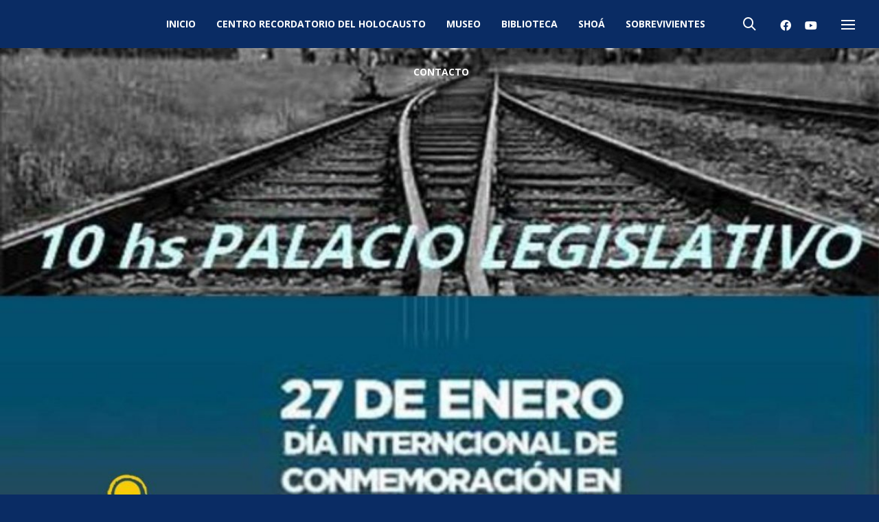

--- FILE ---
content_type: text/html; charset=UTF-8
request_url: http://centroshoa.org.uy/2023/01/18/el-parlamento-del-uruguay-realizara-el-27-de-enero-una-sesion-en-homenaje-al-dia-internacional-de-recuerdo-del-holocausto/
body_size: 131676
content:
<!DOCTYPE html>

<!--// OPEN HTML //-->
<html lang="es">

	<!--// OPEN HEAD //-->
	<head>
		
		<!-- Manually set render engine for Internet Explorer, prevent any plugin overrides -->
		<meta http-equiv="X-UA-Compatible" content="IE=EmulateIE10">
		
		
		
            <!--// SITE META //-->
            <meta charset="UTF-8"/>
                        	                <meta name="viewport" content="width=device-width, initial-scale=1.0, maximum-scale=1"/>
            
            <!--// PINGBACK & FAVICON //-->
            <link rel="pingback" href="http://centroshoa.org.uy/xmlrpc.php"/>

        <title>El Parlamento del Uruguay realizará, el 27 de enero, una sesión en homenaje al Día Internacional de Recuerdo del Holocausto &#8211; Centro Recordatorio del Holocausto de Uruguay</title>
    <script>function spbImageResizer_writeCookie(){the_cookie=document.cookie,the_cookie&&window.devicePixelRatio>=2&&(the_cookie="spb_image_resizer_pixel_ratio="+window.devicePixelRatio+";"+the_cookie,document.cookie=the_cookie)}spbImageResizer_writeCookie();</script>
    <script>function writeCookie(){the_cookie=document.cookie,the_cookie&&window.devicePixelRatio>=2&&(the_cookie="pixel_ratio="+window.devicePixelRatio+";"+the_cookie,document.cookie=the_cookie)}writeCookie();</script>
<meta name='robots' content='max-image-preview:large' />
<link rel='dns-prefetch' href='//fonts.googleapis.com' />
<link rel="alternate" type="application/rss+xml" title="Centro Recordatorio del Holocausto de Uruguay &raquo; Feed" href="http://centroshoa.org.uy/feed/" />
<link rel="alternate" type="application/rss+xml" title="Centro Recordatorio del Holocausto de Uruguay &raquo; Feed de los comentarios" href="http://centroshoa.org.uy/comments/feed/" />

<!-- Facebook Meta -->
<meta property="og:title" content="El Parlamento del Uruguay realizará, el 27 de enero, una sesión en homenaje al Día Internacional de Recuerdo del Holocausto - Centro Recordatorio del Holocausto de Uruguay"/>
<meta property="og:type" content="article"/>
<meta property="og:url" content="http://centroshoa.org.uy/2023/01/18/el-parlamento-del-uruguay-realizara-el-27-de-enero-una-sesion-en-homenaje-al-dia-internacional-de-recuerdo-del-holocausto/"/>
<meta property="og:site_name" content="Centro Recordatorio del Holocausto de Uruguay"/>
<meta property="og:description" content="">
<meta property="og:image" content="http://centroshoa.org.uy/wp-content/uploads/2023/01/enero2023.jpg"/>

<!-- Twitter Card data -->
<meta name="twitter:card" content="summary_large_image">
<meta name="twitter:title" content="El Parlamento del Uruguay realizará, el 27 de enero, una sesión en homenaje al Día Internacional de Recuerdo del Holocausto">
<meta name="twitter:description" content="">
<meta property="twitter:image:src" content="http://centroshoa.org.uy/wp-content/uploads/2023/01/enero2023.jpg"/>


<script type="text/javascript">
window._wpemojiSettings = {"baseUrl":"https:\/\/s.w.org\/images\/core\/emoji\/14.0.0\/72x72\/","ext":".png","svgUrl":"https:\/\/s.w.org\/images\/core\/emoji\/14.0.0\/svg\/","svgExt":".svg","source":{"concatemoji":"http:\/\/centroshoa.org.uy\/wp-includes\/js\/wp-emoji-release.min.js?ver=6.2.8"}};
/*! This file is auto-generated */
!function(e,a,t){var n,r,o,i=a.createElement("canvas"),p=i.getContext&&i.getContext("2d");function s(e,t){p.clearRect(0,0,i.width,i.height),p.fillText(e,0,0);e=i.toDataURL();return p.clearRect(0,0,i.width,i.height),p.fillText(t,0,0),e===i.toDataURL()}function c(e){var t=a.createElement("script");t.src=e,t.defer=t.type="text/javascript",a.getElementsByTagName("head")[0].appendChild(t)}for(o=Array("flag","emoji"),t.supports={everything:!0,everythingExceptFlag:!0},r=0;r<o.length;r++)t.supports[o[r]]=function(e){if(p&&p.fillText)switch(p.textBaseline="top",p.font="600 32px Arial",e){case"flag":return s("\ud83c\udff3\ufe0f\u200d\u26a7\ufe0f","\ud83c\udff3\ufe0f\u200b\u26a7\ufe0f")?!1:!s("\ud83c\uddfa\ud83c\uddf3","\ud83c\uddfa\u200b\ud83c\uddf3")&&!s("\ud83c\udff4\udb40\udc67\udb40\udc62\udb40\udc65\udb40\udc6e\udb40\udc67\udb40\udc7f","\ud83c\udff4\u200b\udb40\udc67\u200b\udb40\udc62\u200b\udb40\udc65\u200b\udb40\udc6e\u200b\udb40\udc67\u200b\udb40\udc7f");case"emoji":return!s("\ud83e\udef1\ud83c\udffb\u200d\ud83e\udef2\ud83c\udfff","\ud83e\udef1\ud83c\udffb\u200b\ud83e\udef2\ud83c\udfff")}return!1}(o[r]),t.supports.everything=t.supports.everything&&t.supports[o[r]],"flag"!==o[r]&&(t.supports.everythingExceptFlag=t.supports.everythingExceptFlag&&t.supports[o[r]]);t.supports.everythingExceptFlag=t.supports.everythingExceptFlag&&!t.supports.flag,t.DOMReady=!1,t.readyCallback=function(){t.DOMReady=!0},t.supports.everything||(n=function(){t.readyCallback()},a.addEventListener?(a.addEventListener("DOMContentLoaded",n,!1),e.addEventListener("load",n,!1)):(e.attachEvent("onload",n),a.attachEvent("onreadystatechange",function(){"complete"===a.readyState&&t.readyCallback()})),(e=t.source||{}).concatemoji?c(e.concatemoji):e.wpemoji&&e.twemoji&&(c(e.twemoji),c(e.wpemoji)))}(window,document,window._wpemojiSettings);
</script>
<style type="text/css">
img.wp-smiley,
img.emoji {
	display: inline !important;
	border: none !important;
	box-shadow: none !important;
	height: 1em !important;
	width: 1em !important;
	margin: 0 0.07em !important;
	vertical-align: -0.1em !important;
	background: none !important;
	padding: 0 !important;
}
</style>
	<link rel='stylesheet' id='wp-block-library-css' href='http://centroshoa.org.uy/wp-includes/css/dist/block-library/style.min.css?ver=6.2.8' type='text/css' media='all' />
<link rel='stylesheet' id='wc-blocks-vendors-style-css' href='http://centroshoa.org.uy/wp-content/plugins/woocommerce/packages/woocommerce-blocks/build/wc-blocks-vendors-style.css?ver=9.8.4' type='text/css' media='all' />
<link rel='stylesheet' id='wc-blocks-style-css' href='http://centroshoa.org.uy/wp-content/plugins/woocommerce/packages/woocommerce-blocks/build/wc-blocks-style.css?ver=9.8.4' type='text/css' media='all' />
<link rel='stylesheet' id='classic-theme-styles-css' href='http://centroshoa.org.uy/wp-includes/css/classic-themes.min.css?ver=6.2.8' type='text/css' media='all' />
<style id='global-styles-inline-css' type='text/css'>
body{--wp--preset--color--black: #000000;--wp--preset--color--cyan-bluish-gray: #abb8c3;--wp--preset--color--white: #ffffff;--wp--preset--color--pale-pink: #f78da7;--wp--preset--color--vivid-red: #cf2e2e;--wp--preset--color--luminous-vivid-orange: #ff6900;--wp--preset--color--luminous-vivid-amber: #fcb900;--wp--preset--color--light-green-cyan: #7bdcb5;--wp--preset--color--vivid-green-cyan: #00d084;--wp--preset--color--pale-cyan-blue: #8ed1fc;--wp--preset--color--vivid-cyan-blue: #0693e3;--wp--preset--color--vivid-purple: #9b51e0;--wp--preset--gradient--vivid-cyan-blue-to-vivid-purple: linear-gradient(135deg,rgba(6,147,227,1) 0%,rgb(155,81,224) 100%);--wp--preset--gradient--light-green-cyan-to-vivid-green-cyan: linear-gradient(135deg,rgb(122,220,180) 0%,rgb(0,208,130) 100%);--wp--preset--gradient--luminous-vivid-amber-to-luminous-vivid-orange: linear-gradient(135deg,rgba(252,185,0,1) 0%,rgba(255,105,0,1) 100%);--wp--preset--gradient--luminous-vivid-orange-to-vivid-red: linear-gradient(135deg,rgba(255,105,0,1) 0%,rgb(207,46,46) 100%);--wp--preset--gradient--very-light-gray-to-cyan-bluish-gray: linear-gradient(135deg,rgb(238,238,238) 0%,rgb(169,184,195) 100%);--wp--preset--gradient--cool-to-warm-spectrum: linear-gradient(135deg,rgb(74,234,220) 0%,rgb(151,120,209) 20%,rgb(207,42,186) 40%,rgb(238,44,130) 60%,rgb(251,105,98) 80%,rgb(254,248,76) 100%);--wp--preset--gradient--blush-light-purple: linear-gradient(135deg,rgb(255,206,236) 0%,rgb(152,150,240) 100%);--wp--preset--gradient--blush-bordeaux: linear-gradient(135deg,rgb(254,205,165) 0%,rgb(254,45,45) 50%,rgb(107,0,62) 100%);--wp--preset--gradient--luminous-dusk: linear-gradient(135deg,rgb(255,203,112) 0%,rgb(199,81,192) 50%,rgb(65,88,208) 100%);--wp--preset--gradient--pale-ocean: linear-gradient(135deg,rgb(255,245,203) 0%,rgb(182,227,212) 50%,rgb(51,167,181) 100%);--wp--preset--gradient--electric-grass: linear-gradient(135deg,rgb(202,248,128) 0%,rgb(113,206,126) 100%);--wp--preset--gradient--midnight: linear-gradient(135deg,rgb(2,3,129) 0%,rgb(40,116,252) 100%);--wp--preset--duotone--dark-grayscale: url('#wp-duotone-dark-grayscale');--wp--preset--duotone--grayscale: url('#wp-duotone-grayscale');--wp--preset--duotone--purple-yellow: url('#wp-duotone-purple-yellow');--wp--preset--duotone--blue-red: url('#wp-duotone-blue-red');--wp--preset--duotone--midnight: url('#wp-duotone-midnight');--wp--preset--duotone--magenta-yellow: url('#wp-duotone-magenta-yellow');--wp--preset--duotone--purple-green: url('#wp-duotone-purple-green');--wp--preset--duotone--blue-orange: url('#wp-duotone-blue-orange');--wp--preset--font-size--small: 13px;--wp--preset--font-size--medium: 20px;--wp--preset--font-size--large: 36px;--wp--preset--font-size--x-large: 42px;--wp--preset--spacing--20: 0.44rem;--wp--preset--spacing--30: 0.67rem;--wp--preset--spacing--40: 1rem;--wp--preset--spacing--50: 1.5rem;--wp--preset--spacing--60: 2.25rem;--wp--preset--spacing--70: 3.38rem;--wp--preset--spacing--80: 5.06rem;--wp--preset--shadow--natural: 6px 6px 9px rgba(0, 0, 0, 0.2);--wp--preset--shadow--deep: 12px 12px 50px rgba(0, 0, 0, 0.4);--wp--preset--shadow--sharp: 6px 6px 0px rgba(0, 0, 0, 0.2);--wp--preset--shadow--outlined: 6px 6px 0px -3px rgba(255, 255, 255, 1), 6px 6px rgba(0, 0, 0, 1);--wp--preset--shadow--crisp: 6px 6px 0px rgba(0, 0, 0, 1);}:where(.is-layout-flex){gap: 0.5em;}body .is-layout-flow > .alignleft{float: left;margin-inline-start: 0;margin-inline-end: 2em;}body .is-layout-flow > .alignright{float: right;margin-inline-start: 2em;margin-inline-end: 0;}body .is-layout-flow > .aligncenter{margin-left: auto !important;margin-right: auto !important;}body .is-layout-constrained > .alignleft{float: left;margin-inline-start: 0;margin-inline-end: 2em;}body .is-layout-constrained > .alignright{float: right;margin-inline-start: 2em;margin-inline-end: 0;}body .is-layout-constrained > .aligncenter{margin-left: auto !important;margin-right: auto !important;}body .is-layout-constrained > :where(:not(.alignleft):not(.alignright):not(.alignfull)){max-width: var(--wp--style--global--content-size);margin-left: auto !important;margin-right: auto !important;}body .is-layout-constrained > .alignwide{max-width: var(--wp--style--global--wide-size);}body .is-layout-flex{display: flex;}body .is-layout-flex{flex-wrap: wrap;align-items: center;}body .is-layout-flex > *{margin: 0;}:where(.wp-block-columns.is-layout-flex){gap: 2em;}.has-black-color{color: var(--wp--preset--color--black) !important;}.has-cyan-bluish-gray-color{color: var(--wp--preset--color--cyan-bluish-gray) !important;}.has-white-color{color: var(--wp--preset--color--white) !important;}.has-pale-pink-color{color: var(--wp--preset--color--pale-pink) !important;}.has-vivid-red-color{color: var(--wp--preset--color--vivid-red) !important;}.has-luminous-vivid-orange-color{color: var(--wp--preset--color--luminous-vivid-orange) !important;}.has-luminous-vivid-amber-color{color: var(--wp--preset--color--luminous-vivid-amber) !important;}.has-light-green-cyan-color{color: var(--wp--preset--color--light-green-cyan) !important;}.has-vivid-green-cyan-color{color: var(--wp--preset--color--vivid-green-cyan) !important;}.has-pale-cyan-blue-color{color: var(--wp--preset--color--pale-cyan-blue) !important;}.has-vivid-cyan-blue-color{color: var(--wp--preset--color--vivid-cyan-blue) !important;}.has-vivid-purple-color{color: var(--wp--preset--color--vivid-purple) !important;}.has-black-background-color{background-color: var(--wp--preset--color--black) !important;}.has-cyan-bluish-gray-background-color{background-color: var(--wp--preset--color--cyan-bluish-gray) !important;}.has-white-background-color{background-color: var(--wp--preset--color--white) !important;}.has-pale-pink-background-color{background-color: var(--wp--preset--color--pale-pink) !important;}.has-vivid-red-background-color{background-color: var(--wp--preset--color--vivid-red) !important;}.has-luminous-vivid-orange-background-color{background-color: var(--wp--preset--color--luminous-vivid-orange) !important;}.has-luminous-vivid-amber-background-color{background-color: var(--wp--preset--color--luminous-vivid-amber) !important;}.has-light-green-cyan-background-color{background-color: var(--wp--preset--color--light-green-cyan) !important;}.has-vivid-green-cyan-background-color{background-color: var(--wp--preset--color--vivid-green-cyan) !important;}.has-pale-cyan-blue-background-color{background-color: var(--wp--preset--color--pale-cyan-blue) !important;}.has-vivid-cyan-blue-background-color{background-color: var(--wp--preset--color--vivid-cyan-blue) !important;}.has-vivid-purple-background-color{background-color: var(--wp--preset--color--vivid-purple) !important;}.has-black-border-color{border-color: var(--wp--preset--color--black) !important;}.has-cyan-bluish-gray-border-color{border-color: var(--wp--preset--color--cyan-bluish-gray) !important;}.has-white-border-color{border-color: var(--wp--preset--color--white) !important;}.has-pale-pink-border-color{border-color: var(--wp--preset--color--pale-pink) !important;}.has-vivid-red-border-color{border-color: var(--wp--preset--color--vivid-red) !important;}.has-luminous-vivid-orange-border-color{border-color: var(--wp--preset--color--luminous-vivid-orange) !important;}.has-luminous-vivid-amber-border-color{border-color: var(--wp--preset--color--luminous-vivid-amber) !important;}.has-light-green-cyan-border-color{border-color: var(--wp--preset--color--light-green-cyan) !important;}.has-vivid-green-cyan-border-color{border-color: var(--wp--preset--color--vivid-green-cyan) !important;}.has-pale-cyan-blue-border-color{border-color: var(--wp--preset--color--pale-cyan-blue) !important;}.has-vivid-cyan-blue-border-color{border-color: var(--wp--preset--color--vivid-cyan-blue) !important;}.has-vivid-purple-border-color{border-color: var(--wp--preset--color--vivid-purple) !important;}.has-vivid-cyan-blue-to-vivid-purple-gradient-background{background: var(--wp--preset--gradient--vivid-cyan-blue-to-vivid-purple) !important;}.has-light-green-cyan-to-vivid-green-cyan-gradient-background{background: var(--wp--preset--gradient--light-green-cyan-to-vivid-green-cyan) !important;}.has-luminous-vivid-amber-to-luminous-vivid-orange-gradient-background{background: var(--wp--preset--gradient--luminous-vivid-amber-to-luminous-vivid-orange) !important;}.has-luminous-vivid-orange-to-vivid-red-gradient-background{background: var(--wp--preset--gradient--luminous-vivid-orange-to-vivid-red) !important;}.has-very-light-gray-to-cyan-bluish-gray-gradient-background{background: var(--wp--preset--gradient--very-light-gray-to-cyan-bluish-gray) !important;}.has-cool-to-warm-spectrum-gradient-background{background: var(--wp--preset--gradient--cool-to-warm-spectrum) !important;}.has-blush-light-purple-gradient-background{background: var(--wp--preset--gradient--blush-light-purple) !important;}.has-blush-bordeaux-gradient-background{background: var(--wp--preset--gradient--blush-bordeaux) !important;}.has-luminous-dusk-gradient-background{background: var(--wp--preset--gradient--luminous-dusk) !important;}.has-pale-ocean-gradient-background{background: var(--wp--preset--gradient--pale-ocean) !important;}.has-electric-grass-gradient-background{background: var(--wp--preset--gradient--electric-grass) !important;}.has-midnight-gradient-background{background: var(--wp--preset--gradient--midnight) !important;}.has-small-font-size{font-size: var(--wp--preset--font-size--small) !important;}.has-medium-font-size{font-size: var(--wp--preset--font-size--medium) !important;}.has-large-font-size{font-size: var(--wp--preset--font-size--large) !important;}.has-x-large-font-size{font-size: var(--wp--preset--font-size--x-large) !important;}
.wp-block-navigation a:where(:not(.wp-element-button)){color: inherit;}
:where(.wp-block-columns.is-layout-flex){gap: 2em;}
.wp-block-pullquote{font-size: 1.5em;line-height: 1.6;}
</style>
<link rel='stylesheet' id='contact-form-7-css' href='http://centroshoa.org.uy/wp-content/plugins/contact-form-7/includes/css/styles.css?ver=5.7.5.1' type='text/css' media='all' />
<link rel='stylesheet' id='spb-frontend-css' href='http://centroshoa.org.uy/wp-content/plugins/swift-framework/includes/page-builder/frontend-assets/css/spb-styles.css' type='text/css' media='all' />
<link rel='stylesheet' id='swift-slider-min-css' href='http://centroshoa.org.uy/wp-content/plugins/swift-framework/includes/swift-slider/assets/css/swift-slider.min.css' type='text/css' media='all' />
<link rel='stylesheet' id='woocommerce-layout-css' href='http://centroshoa.org.uy/wp-content/plugins/woocommerce/assets/css/woocommerce-layout.css?ver=7.6.0' type='text/css' media='all' />
<link rel='stylesheet' id='woocommerce-smallscreen-css' href='http://centroshoa.org.uy/wp-content/plugins/woocommerce/assets/css/woocommerce-smallscreen.css?ver=7.6.0' type='text/css' media='only screen and (max-width: 768px)' />
<link rel='stylesheet' id='woocommerce-general-css' href='http://centroshoa.org.uy/wp-content/plugins/woocommerce/assets/css/woocommerce.css?ver=7.6.0' type='text/css' media='all' />
<style id='woocommerce-inline-inline-css' type='text/css'>
.woocommerce form .form-row .required { visibility: visible; }
</style>
<link rel='stylesheet' id='atelier-parent-style-css' href='http://centroshoa.org.uy/wp-content/themes/atelier/style.css?ver=6.2.8' type='text/css' media='all' />
<link rel='stylesheet' id='bootstrap-css' href='http://centroshoa.org.uy/wp-content/themes/atelier/css/bootstrap.min.css?ver=3.3.5' type='text/css' media='all' />
<link rel='stylesheet' id='font-awesome-v5-css' href='http://centroshoa.org.uy/wp-content/themes/atelier/css/font-awesome.min.css?ver=5.10.1' type='text/css' media='all' />
<link rel='stylesheet' id='font-awesome-v4shims-css' href='http://centroshoa.org.uy/wp-content/themes/atelier/css/v4-shims.min.css' type='text/css' media='all' />
<link rel='stylesheet' id='sf-main-css' href='http://centroshoa.org.uy/wp-content/themes/atelier/css/main.css' type='text/css' media='all' />
<link rel='stylesheet' id='sf-woocommerce-css' href='http://centroshoa.org.uy/wp-content/themes/atelier/css/sf-woocommerce.css' type='text/css' media='all' />
<link rel='stylesheet' id='sf-responsive-css' href='http://centroshoa.org.uy/wp-content/themes/atelier/css/responsive.css' type='text/css' media='all' />
<link rel='stylesheet' id='atelier-style-css' href='http://centroshoa.org.uy/wp-content/themes/atelier-child/style.css' type='text/css' media='all' />
<link rel='stylesheet' id='redux-google-fonts-sf_atelier_options-css' href='http://fonts.googleapis.com/css?family=Lato%3A100%2C300%2C400%2C700%2C900%2C100italic%2C300italic%2C400italic%2C700italic%2C900italic%7COpen+Sans%3A300%2C400%2C500%2C600%2C700%2C800%2C300italic%2C400italic%2C500italic%2C600italic%2C700italic%2C800italic%7CLora%3A400%2C500%2C600%2C700%2C400italic%2C500italic%2C600italic%2C700italic&#038;subset=latin&#038;ver=1590717505' type='text/css' media='all' />
<script type='text/javascript' src='http://centroshoa.org.uy/wp-includes/js/jquery/jquery.min.js?ver=3.6.4' id='jquery-core-js'></script>
<script type='text/javascript' src='http://centroshoa.org.uy/wp-includes/js/jquery/jquery-migrate.min.js?ver=3.4.0' id='jquery-migrate-js'></script>
<script type='text/javascript' src='http://centroshoa.org.uy/wp-content/plugins/swift-framework/public/js/lib/imagesloaded.pkgd.min.js' id='imagesLoaded-js'></script>
<script type='text/javascript' src='http://centroshoa.org.uy/wp-content/plugins/swift-framework/public/js/lib/jquery.viewports.min.js' id='jquery-viewports-js'></script>
<link rel="https://api.w.org/" href="http://centroshoa.org.uy/wp-json/" /><link rel="alternate" type="application/json" href="http://centroshoa.org.uy/wp-json/wp/v2/posts/7102" /><link rel="EditURI" type="application/rsd+xml" title="RSD" href="http://centroshoa.org.uy/xmlrpc.php?rsd" />
<link rel="wlwmanifest" type="application/wlwmanifest+xml" href="http://centroshoa.org.uy/wp-includes/wlwmanifest.xml" />
<meta name="generator" content="WordPress 6.2.8" />
<meta name="generator" content="WooCommerce 7.6.0" />
<link rel="canonical" href="http://centroshoa.org.uy/2023/01/18/el-parlamento-del-uruguay-realizara-el-27-de-enero-una-sesion-en-homenaje-al-dia-internacional-de-recuerdo-del-holocausto/" />
<link rel='shortlink' href='http://centroshoa.org.uy/?p=7102' />
<link rel="alternate" type="application/json+oembed" href="http://centroshoa.org.uy/wp-json/oembed/1.0/embed?url=http%3A%2F%2Fcentroshoa.org.uy%2F2023%2F01%2F18%2Fel-parlamento-del-uruguay-realizara-el-27-de-enero-una-sesion-en-homenaje-al-dia-internacional-de-recuerdo-del-holocausto%2F" />
<link rel="alternate" type="text/xml+oembed" href="http://centroshoa.org.uy/wp-json/oembed/1.0/embed?url=http%3A%2F%2Fcentroshoa.org.uy%2F2023%2F01%2F18%2Fel-parlamento-del-uruguay-realizara-el-27-de-enero-una-sesion-en-homenaje-al-dia-internacional-de-recuerdo-del-holocausto%2F&#038;format=xml" />
			<script type="text/javascript">
			var ajaxurl = 'http://centroshoa.org.uy/wp-admin/admin-ajax.php';
			</script>
				<noscript><style>.woocommerce-product-gallery{ opacity: 1 !important; }</style></noscript>
	<style type="text/css">.recentcomments a{display:inline !important;padding:0 !important;margin:0 !important;}</style><style type="text/css">
@font-face {
						font-family: 'si-shop-three';
						src:url('http://centroshoa.org.uy/wp-content/themes/atelier/css/font/si-shop-three.eot?-7oeevn');
						src:url('http://centroshoa.org.uy/wp-content/themes/atelier/css/font/si-shop-three.eot?#iefix-7oeevn') format('embedded-opentype'),
							url('http://centroshoa.org.uy/wp-content/themes/atelier/css/font/si-shop-three.woff?-7oeevn') format('woff'),
							url('http://centroshoa.org.uy/wp-content/themes/atelier/css/font/si-shop-three.ttf?-7oeevn') format('truetype'),
							url('http://centroshoa.org.uy/wp-content/themes/atelier/css/font/si-shop-three.svg?-7oeevn#atelier') format('svg');
						font-weight: normal;
						font-style: normal;
					}
					.sf-icon-cart, .sf-icon-add-to-cart, .sf-icon-variable-options, .sf-icon-soldout {
						font-family: 'si-shop-three'!important;
					}
					.sf-icon-variable-options:before {
						content: '\e600';
					}
					.sf-icon-cart:before {
						content: '\e601';
					}
					.sf-icon-add-to-cart:before {
						content: '\e602';
					}
					.sf-icon-soldout:before {
						content: '\e603';
					}
					.shopping-bag-item > a > span.num-items {
						margin-top: -20px;
						right: 1px;
					}
					#mobile-menu ul li.shopping-bag-item > a span.num-items {
					  right: 21px;
					}
					.mobile-header-opts > nav {
						vertical-align: 0;
					}
					::selection, ::-moz-selection {background-color: #ca9700; color: #fff;}.accent-bg, .funded-bar .bar {background-color:#ca9700;}.accent {color:#ca9700;}span.highlighted, span.dropcap4, .loved-item:hover .loved-count, .flickr-widget li, .portfolio-grid li, figcaption .product-added, .woocommerce .widget_layered_nav ul li.chosen small.count, .woocommerce .widget_layered_nav_filters ul li a, .sticky-post-icon, .fw-video-close:hover {background-color: #ca9700!important; color: #ffffff!important;}a:hover, a:focus, #sidebar a:hover, .pagination-wrap a:hover, .carousel-nav a:hover, .portfolio-pagination div:hover > i, #footer a:hover, .beam-me-up a:hover span, .portfolio-item .portfolio-item-permalink, .read-more-link, .blog-item .read-more, .blog-item-details a:hover, .author-link, span.dropcap2, .spb_divider.go_to_top a, .item-link:hover, #header-translation p a, #breadcrumbs a:hover, .ui-widget-content a:hover, .yith-wcwl-add-button a:hover, #product-img-slider li a.zoom:hover, .woocommerce .star-rating span, #jckqv .woocommerce-product-rating .star-rating span:before, .article-body-wrap .share-links a:hover, ul.member-contact li a:hover, .bag-product a.remove:hover, .bag-product-title a:hover, #back-to-top:hover,  ul.member-contact li a:hover, .fw-video-link-image:hover i, .ajax-search-results .all-results:hover, .search-result h5 a:hover .ui-state-default a:hover, .fw-video-link-icon:hover {color: #ca9700;}.carousel-wrap > a:hover,  .woocommerce p.stars a.active:after,  .woocommerce p.stars a:hover:after {color: #ca9700!important;}.read-more i:before, .read-more em:before {color: #ca9700;}textarea:focus, input:focus, input[type="text"]:focus, input[type="email"]:focus, textarea:focus, .bypostauthor .comment-wrap .comment-avatar,.search-form input:focus, .wpcf7 input:focus, .wpcf7 textarea:focus, .ginput_container input:focus, .ginput_container textarea:focus, .mymail-form input:focus, .mymail-form textarea:focus, input[type="tel"]:focus, input[type="number"]:focus {border-color: #ca9700!important;}nav .menu ul li:first-child:after,.navigation a:hover > .nav-text, .returning-customer a:hover {border-bottom-color: #ca9700;}nav .menu ul ul li:first-child:after {border-right-color: #ca9700;}.spb_impact_text .spb_call_text {border-left-color: #ca9700;}.spb_impact_text .spb_button span {color: #fff;}a[rel="tooltip"], ul.member-contact li a, a.text-link, .tags-wrap .tags a, .logged-in-as a, .comment-meta-actions .edit-link, .comment-meta-actions .comment-reply, .read-more {border-color: #444444;}.super-search-go {border-color: #ca9700!important;}.super-search-go:hover {background: #ca9700!important;border-color: #ca9700!important;}.owl-pagination .owl-page span {background-color: #e4e4e4;}.owl-pagination .owl-page::after {background-color: #ca9700;}.owl-pagination .owl-page:hover span, .owl-pagination .owl-page.active a {background-color: #222222;}body.header-below-slider .home-slider-wrap #slider-continue:hover {border-color: #ca9700;}body.header-below-slider .home-slider-wrap #slider-continue:hover i {color: #ca9700;}#one-page-nav li a:hover > i {background: #ca9700;}#one-page-nav li.selected a:hover > i {border-color: #ca9700;}#one-page-nav li .hover-caption {background: #ca9700; color: #ffffff;}#one-page-nav li .hover-caption:after {border-left-color: #ca9700;}.love-it:hover > svg .stroke {stroke: #ca9700!important;}.love-it:hover > svg .fill {fill: #ca9700!important;}.side-details .love-it > svg .stroke {stroke: #e4e4e4;}.side-details .love-it > svg .fill {fill: #e4e4e4;}.side-details .comments-wrapper > svg .stroke {stroke: #e4e4e4;}.side-details .comments-wrapper > svg .fill {fill: #e4e4e4;}.comments-wrapper a:hover > svg .stroke {stroke: #ca9700!important;}.comments-wrapper a:hover span, .love-it:hover span.love-count {color: #ca9700!important;}.circle-bar .spinner > div {border-top-color: #ca9700;border-right-color: #ca9700;}#sf-home-preloader, #site-loading {background-color: #ffffff;}.loading-bar-transition .pace .pace-progress {background-color: #ca9700;}.spinner .circle-bar {border-left-color:#e4e4e4;border-bottom-color:#e4e4e4;border-right-color:#ca9700;border-top-color:#ca9700;}.orbit-bars .spinner > div:before {border-top-color:#ca9700;border-bottom-color:#ca9700;}.orbit-bars .spinner > div:after {background-color: #e4e4e4;}body, .layout-fullwidth #container {background-color: #0a2c64;}#main-container, .tm-toggle-button-wrap a {background-color: #ffffff;}.tabbed-heading-wrap .heading-text {background-color: #ffffff;}.single-product.page-heading-fancy .product-main {background-color: #ffffff;}.spb-row-container[data-top-style="slant-ltr"]:before, .spb-row-container[data-top-style="slant-rtl"]:before, .spb-row-container[data-bottom-style="slant-ltr"]:after, .spb-row-container[data-bottom-style="slant-rtr"]:after {background-color: #ffffff;}a, .ui-widget-content a, #respond .form-submit input[type=submit] {color: #444444;}a:hover, a:focus {color: #999999;}ul.bar-styling li:not(.selected) > a:hover, ul.bar-styling li > .comments-likes:hover {color: #ffffff;background: #ca9700;border-color: #ca9700;}ul.bar-styling li > .comments-likes:hover * {color: #ffffff!important;}ul.bar-styling li > a, ul.bar-styling li > div, ul.page-numbers li > a, ul.page-numbers li > span, .curved-bar-styling, ul.bar-styling li > form input, .spb_directory_filter_below {border-color: #e4e4e4;}ul.bar-styling li > a, ul.bar-styling li > span, ul.bar-styling li > div, ul.bar-styling li > form input {background-color: #ffffff;}.pagination-wrap {border-color: #e4e4e4;}.pagination-wrap ul li a {border-color: transparent;}ul.page-numbers li > a:hover, ul.page-numbers li > span.current, .pagination-wrap ul li > a:hover, .pagination-wrap ul li span.current {border-color: #e4e4e4!important;color: #222222!important;}input[type="text"], input[type="email"], input[type="password"], textarea, select, .wpcf7 input[type="text"], .wpcf7 input[type="email"], .wpcf7 textarea, .wpcf7 select, .ginput_container input[type="text"], .ginput_container input[type="email"], .ginput_container textarea, .ginput_container select, .mymail-form input[type="text"], .mymail-form input[type="email"], .mymail-form textarea, .mymail-form select, input[type="date"], input[type="tel"], input.input-text, input[type="number"], .select2-container .select2-choice {border-color: #e4e4e4;background-color: #f7f7f7;color:#222222;}.select2-container .select2-choice>.select2-chosen {color:#222222!important;}::-webkit-input-placeholder {color:#222222!important;}:-moz-placeholder {color:#222222!important;}::-moz-placeholder {color:#222222!important;}:-ms-input-placeholder {color:#222222!important;}input[type=submit], button[type=submit], input[type="file"], select, .wpcf7 input.wpcf7-submit[type=submit] {border-color: #e4e4e4;color: #222222;}input[type=submit]:hover, button[type=submit]:hover, .wpcf7 input.wpcf7-submit[type=submit]:hover, .gform_wrapper input[type=submit]:hover, .mymail-form input[type=submit]:hover {background: #222222;border-color: #222222; color: #ffffff;}.modal-header {background: #f3f0e9;}.modal-content {background: #ffffff;}.modal-header h3, .modal-header .close {color: #222222;}.modal-header .close:hover {color: #ca9700;}.recent-post .post-details, .portfolio-item h5.portfolio-subtitle, .search-item-content time, .search-item-content span, .portfolio-details-wrap .date {color: #222222;}ul.bar-styling li.facebook > a:hover {color: #fff!important;background: #3b5998;border-color: #3b5998;}ul.bar-styling li.twitter > a:hover {color: #fff!important;background: #4099FF;border-color: #4099FF;}ul.bar-styling li.google-plus > a:hover {color: #fff!important;background: #d34836;border-color: #d34836;}ul.bar-styling li.pinterest > a:hover {color: #fff!important;background: #cb2027;border-color: #cb2027;}#top-bar {background: #ffffff; border-bottom-color: #e3e3e3;}#top-bar .tb-text {color: #222222;}#top-bar .tb-text > a, #top-bar nav .menu > li > a {color: #666666;}#top-bar .menu li {border-left-color: #e3e3e3; border-right-color: #e3e3e3;}#top-bar .menu > li > a, #top-bar .menu > li.parent:after {color: #666666;}#top-bar .menu > li:hover > a, #top-bar a:hover {color: #fe504f!important;}.header-wrap, .vertical-header .header-wrap #header-section {background-color:transparent;}.vertical-header #container .header-wrap {-moz-box-shadow: none;-webkit-box-shadow: none;box-shadow: none;}#sf-header-banner {background-color:#fff; border-bottom: 2px solid#e3e3e3;}#sf-header-banner {color:#222;}#sf-header-banner a {color:#333;}#sf-header-banner a:hover {color:#1dc6df;}.header-left, .header-right, .vertical-menu-bottom .copyright {color: #ffffff;}.header-left a, .header-right a, .vertical-menu-bottom .copyright a, #header .header-left ul.menu > li > a.header-search-link-alt, #header .header-right ul.menu > li > a.header-search-link, #header .header-right ul.menu > li > a.header-search-link-alt {color: #ffffff;}.header-left a:hover, .header-right a:hover, .vertical-menu-bottom .copyright a:hover {color: #ca9700;}#header .header-left ul.menu > li:hover > a.header-search-link-alt, #header .header-right ul.menu > li:hover > a.header-search-link-alt {color: #ca9700!important;}#header-search a:hover, .super-search-close:hover {color: #ca9700;}.sf-super-search {background-color: #222222;}.sf-super-search .search-options .ss-dropdown ul {background-color: #ca9700;}.sf-super-search .search-options .ss-dropdown ul li a {color: #ffffff;}.sf-super-search .search-options .ss-dropdown ul li a:hover {color: #222222;}.sf-super-search .search-options .ss-dropdown > span, .sf-super-search .search-options input {color: #ca9700; border-bottom-color: #ca9700;}.sf-super-search .search-options .ss-dropdown ul li .fa-check {color: #222222;}.sf-super-search-go:hover, .sf-super-search-close:hover { background-color: #ca9700; border-color: #ca9700; color: #ffffff;}.header-languages .current-language {color: #000000;}#header-section #main-nav {border-top-color: #f0f0f0;}.ajax-search-wrap {background-color:#0a2c64}.ajax-search-wrap, .ajax-search-results, .search-result-pt .search-result, .vertical-header .ajax-search-results {border-color: #f0f0f0;}.page-content {border-bottom-color: #e4e4e4;}.ajax-search-wrap input[type="text"], .search-result-pt h6, .no-search-results h6, .search-result h5 a, .no-search-results p {color: #ffffff;}.search-item-content time {color: #f0f0f0;}.header-wrap, #header-section .is-sticky .sticky-header, #header-section.header-5 #header, #header .header-right .aux-item, #header .header-left .aux-item {border-color: transparent!important;}.header-left .aux-item, .header-right .aux-item {padding-left: 10px;padding-right: 10px;}.aux-item .std-menu.cart-wishlist {margin-left: 0; margin-right: 0;}#header .aux-item .std-menu li.shopping-bag-item > a {padding-left: 0;}.header-left .aux-item, .header-right .aux-item {border-color: #e4e4e4!important;}#contact-slideout {background: #ffffff;}#mobile-top-text, #mobile-header {background-color: #0b4284;border-bottom-color:#e4e4e4;}#mobile-top-text, #mobile-logo h1 {color: #ffffff;}#mobile-top-text a, #mobile-header a {color: #ffffff;}#mobile-header a {color: #ffffff;}#mobile-header a.mobile-menu-link span.menu-bars, #mobile-header a.mobile-menu-link span.menu-bars:before, #mobile-header a.mobile-menu-link span.menu-bars:after {background-color: #ffffff;}#mobile-header a.mobile-menu-link:hover span.menu-bars, #mobile-header a.mobile-menu-link:hover span.menu-bars:before, #mobile-header a.mobile-menu-link:hover span.menu-bars:after {background-color: #ca9700;}#mobile-menu-wrap, #mobile-cart-wrap {background-color: #0a2c64;color: #e4e4e4;}.mobile-search-form input[type="text"] {color: #e4e4e4;border-bottom-color: #444;}.mobile-search-form ::-webkit-input-placeholder {color: #e4e4e4!important;}.mobile-search-form :-moz-placeholder {color: #e4e4e4!important;}.mobile-search-form ::-moz-placeholder {color: #e4e4e4!important;}.mobile-search-form :-ms-input-placeholder {color: #e4e4e4!important;}#mobile-menu-wrap a, #mobile-cart-wrap a:not(.sf-button), #mobile-menu-wrap .shopping-bag-item a > span.num-items {color: #fff;}#mobile-menu-wrap .bag-buttons a.sf-button.bag-button {color: #fff!important;}.shop-icon-fill #mobile-menu-wrap .shopping-bag-item a > span.num-items {color: #0a2c64!important;}#mobile-menu-wrap a:hover, #mobile-cart-wrap a:not(.sf-button):hover,  #mobile-menu ul li:hover > a {color: #fe504f!important;}#mobile-menu-wrap .bag-buttons a.wishlist-button {color: #fff!important;}#mobile-menu ul li.parent > a:after {color: #e4e4e4;}#mobile-cart-wrap .shopping-bag-item > a.cart-contents, #mobile-cart-wrap .bag-product, #mobile-cart-wrap .bag-empty {border-bottom-color: #444;}#mobile-menu ul li, .mobile-cart-menu li, .mobile-cart-menu .bag-header, .mobile-cart-menu .bag-product, .mobile-cart-menu .bag-empty {border-color: #444;}a.mobile-menu-link span, a.mobile-menu-link span:before, a.mobile-menu-link span:after {background: #fff;}a.mobile-menu-link:hover span, a.mobile-menu-link:hover span:before, a.mobile-menu-link:hover span:after {background: #fe504f;}#mobile-cart-wrap .bag-buttons > a.bag-button {color: #fff!important;border-color: #fff;}#mobile-cart-wrap .bag-product a.remove {color: #fff!important;}#mobile-cart-wrap .bag-product a.remove:hover {color: #fe504f!important;}#logo.has-img, .header-left, .header-right {height:30px;}#mobile-logo {max-height:30px;}#mobile-logo.has-img img {max-height:30px;}.full-center #logo.has-img a > img {max-height: 70px;width: auto;}.header-left, .header-right {line-height:30px;}.minimal-checkout-return a {height:30px;line-height:30px;padding: 0;}#logo.has-img a > img {padding: 20px 0;}.header-2 #logo.has-img img {max-height:30px;}#logo.has-img img {max-height:30px;}.full-header-stick #header, .full-header-stick #logo, .full-header-stick .header-left, .full-header-stick .header-right {height:70px;line-height:70px;}.full-center #main-navigation ul.menu > li > a, .full-center .header-right ul.menu > li > a, .full-center nav.float-alt-menu ul.menu > li > a, .full-center .header-right div.text, .full-center #header .aux-item ul.social-icons li {height:70px;line-height:70px;}.full-center #header, .full-center .float-menu, .header-split .float-menu {height:70px;}.full-center nav li.menu-item.sf-mega-menu > ul.sub-menu, .full-center .ajax-search-wrap {top:70px!important;}.browser-ff #logo a {height:70px;}.full-center #logo {max-height:70px;}.header-6 .header-left, .header-6 .header-right, .header-6 #logo.has-img {height:70px;line-height:70px;}.header-6 #logo.has-img a > img {padding: 0;}#main-nav, .header-wrap[class*="page-header-naked"] #header-section .is-sticky #main-nav, .header-wrap #header-section .is-sticky #header.sticky-header, .header-wrap #header-section.header-5 #header, .header-wrap[class*="page-header-naked"] #header .is-sticky .sticky-header, .header-wrap[class*="page-header-naked"] #header-section.header-5 #header .is-sticky .sticky-header {background-color: #0a2c64;}#main-nav {border-color: #f0f0f0;border-top-style: none;}.show-menu {background-color: #222222;color: #ffffff;}nav .menu > li:before {background: #07c1b6;}nav .menu .sub-menu .parent > a:after {border-left-color: #07c1b6;}nav .menu ul.sub-menu, li.menu-item.sf-mega-menu > ul.sub-menu > div {background-color: #FFFFFF;}nav .menu ul.sub-menu li {border-top-color: #f0f0f0;border-top-style: none;}li.menu-item.sf-mega-menu > ul.sub-menu > li {border-top-color: #f0f0f0;border-top-style: none;}li.menu-item.sf-mega-menu > ul.sub-menu > li {border-left-color: #f0f0f0;border-left-style: none;}#main-nav {border-width: 0;}nav .menu > li.menu-item > a, nav.std-menu .menu > li > a {color: #ffffff;}#main-nav ul.menu > li, #main-nav ul.menu > li:first-child, #main-nav ul.menu > li:first-child, .full-center nav#main-navigation ul.menu > li, .full-center nav#main-navigation ul.menu > li:first-child, .full-center #header nav.float-alt-menu ul.menu > li {border-color: #f0f0f0;}nav ul.menu > li.menu-item.sf-menu-item-btn > a {border-color: #ffffff;background-color: #ffffff;color: #ca9700;}nav ul.menu > li.menu-item.sf-menu-item-btn:hover > a {border-color: #ca9700; background-color: #ca9700; color: #ffffff!important;}#main-nav ul.menu > li, .full-center nav#main-navigation ul.menu > li, .full-center nav.float-alt-menu ul.menu > li, .full-center #header nav.float-alt-menu ul.menu > li {border-width: 0!important;}.full-center nav#main-navigation ul.menu > li:first-child {border-width: 0;margin-left: -15px;}#main-nav .menu-right {right: -5px;}nav .menu > li.menu-item:hover > a, nav.std-menu .menu > li:hover > a {color: #ca9700!important;}nav .menu > li.current-menu-ancestor > a, nav .menu > li.current-menu-item > a, nav .menu > li.current-scroll-item > a, #mobile-menu .menu ul li.current-menu-item > a {color: #ca9700;}.shopping-bag-item a > span.num-items {border-color: #ffffff;}.shop-icon-fill .shopping-bag-item > a > i {color: inherit;}.shop-icon-fill .shopping-bag-item a > span.num-items, .shop-icon-fill .shopping-bag-item:hover a > span.num-items {color: #0b4284!important;}.shop-icon-fill .shopping-bag-item:hover > a > i {color: inherit;}.header-left ul.sub-menu > li > a:hover, .header-right ul.sub-menu > li > a:hover {color: #ca9700;}.shopping-bag-item a > span.num-items:after {border-color: #ca9700;}.shopping-bag-item:hover a > span.num-items {border-color: #ca9700!important; color: #ca9700!important;}.shopping-bag-item:hover a > span.num-items:after {border-color: #ca9700!important;}.page-header-naked-light .sticky-wrapper:not(.is-sticky) .shopping-bag-item:hover a > span.num-items, .page-header-naked-dark .sticky-wrapper:not(.is-sticky) .shopping-bag-item:hover a > span.num-items {color: #0b4284}.page-header-naked-light .sticky-wrapper:not(.is-sticky) .shopping-bag-item:hover a > span.num-items:after, .page-header-naked-dark .sticky-wrapper:not(.is-sticky) .shopping-bag-item:hover a > span.num-items:after {border-color: #ca9700;}nav .menu ul.sub-menu li.menu-item > a, nav .menu ul.sub-menu li > span, nav.std-menu ul.sub-menu {color: #666666;}.bag-buttons a.bag-button, .bag-buttons a.wishlist-button {color: #666666!important;}.bag-product a.remove, .woocommerce .bag-product a.remove {color: #666666!important;}.bag-product a.remove:hover, .woocommerce .bag-product a.remove:hover {color: #ca9700!important;}nav .menu ul.sub-menu li.menu-item:hover > a, .bag-product a.remove:hover {color: #000000!important;}nav .menu li.parent > a:after, nav .menu li.parent > a:after:hover, .ajax-search-wrap:after {color: #ffffff;}nav .menu ul.sub-menu li.current-menu-ancestor > a, nav .menu ul.sub-menu li.current-menu-item > a {color: #000000!important;}#main-nav .header-right ul.menu > li, .wishlist-item {border-left-color: #f0f0f0;}.bag-header, .bag-product, .bag-empty, .wishlist-empty {border-color: #f0f0f0;}.bag-buttons a.checkout-button, .bag-buttons a.create-account-button, .woocommerce input.button.alt, .woocommerce .alt-button, .woocommerce button.button.alt {background: #ca9700; color: #ffffff;}.woocommerce .button.update-cart-button:hover {background: #ca9700; color: #ffffff;}.woocommerce input.button.alt:hover, .woocommerce .alt-button:hover, .woocommerce button.button.alt:hover {background: #ca9700; color: #ffffff;}.shopping-bag:before, nav .menu ul.sub-menu li:first-child:before {border-bottom-color: #07c1b6;}.page-header-naked-light .sticky-wrapper:not(.is-sticky) a.menu-bars-link:hover span, .page-header-naked-light .sticky-wrapper:not(.is-sticky) a.menu-bars-link:hover span:before, .page-header-naked-light .sticky-wrapper:not(.is-sticky) a.menu-bars-link:hover span:after, .page-header-naked-dark .sticky-wrapper:not(.is-sticky) a.menu-bars-link:hover span, .page-header-naked-dark .sticky-wrapper:not(.is-sticky) a.menu-bars-link:hover span:before, .page-header-naked-dark .sticky-wrapper:not(.is-sticky) a.menu-bars-link:hover span:after {background: #ca9700;}a.menu-bars-link span, a.menu-bars-link span:before, a.menu-bars-link span:after {background: #ffffff;}a.menu-bars-link:hover span, a.menu-bars-link:hover span:before, a.menu-bars-link:hover span:after {background: #ca9700;}.overlay-menu-open .header-wrap {background-color: #0b4284;}.overlay-menu-open .header-wrap #header {background-color: transparent!important;}.overlay-menu-open #logo h1, .overlay-menu-open .header-left, .overlay-menu-open .header-right, .overlay-menu-open .header-left a, .overlay-menu-open .header-right a {color: #000000!important;}#overlay-menu nav li.menu-item > a, .overlay-menu-open a.menu-bars-link, #overlay-menu .fs-overlay-close {color: #000000;}.overlay-menu-open a.menu-bars-link span:before, .overlay-menu-open a.menu-bars-link span:after {background: #000000!important;}.fs-supersearch-open .fs-supersearch-link, .fs-search-open .fs-header-search-link {color: #000000!important;}#overlay-menu {background-color: #0a2c64;}#overlay-menu, #fullscreen-search, #fullscreen-supersearch {background-color: rgba(10,44,100, 0.95);}#overlay-menu nav li:hover > a {color: #0a2c64!important;}#fullscreen-supersearch .sf-super-search {color: #666666!important;}#fullscreen-supersearch .sf-super-search .search-options .ss-dropdown > span, #fullscreen-supersearch .sf-super-search .search-options input {color: #000000!important;}#fullscreen-supersearch .sf-super-search .search-options .ss-dropdown > span:hover, #fullscreen-supersearch .sf-super-search .search-options input:hover {color: #0a2c64!important;}#fullscreen-supersearch .sf-super-search .search-go a.sf-button {background-color: #ca9700!important;}#fullscreen-supersearch .sf-super-search .search-go a.sf-button:hover {background-color: #222222!important;border-color: #222222!important;color: #ffffff!important;}#fullscreen-search .fs-overlay-close, #fullscreen-search .search-wrap .title, .fs-search-bar, .fs-search-bar input#fs-search-input, #fullscreen-search .search-result-pt h3 {color: #666666;}#fullscreen-search ::-webkit-input-placeholder {color: #666666!important;}#fullscreen-search :-moz-placeholder {color: #666666!important;}#fullscreen-search ::-moz-placeholder {color: #666666!important;}#fullscreen-search :-ms-input-placeholder {color: #666666!important;}#fullscreen-search .container1 > div, #fullscreen-search .container2 > div, #fullscreen-search .container3 > div {background-color: #666666;}nav#main-navigation ul.menu > li.sf-menu-item-new-badge > a:before {background-color: #0b4284;box-shadow: inset 2px 2px #fa726e;}nav#main-navigation ul.menu > li.sf-menu-item-new-badge > a:after {background-color: #0b4284;color: #fa726e; border-color: #fa726e;}.sf-side-slideout {background-color: #0a2c64;}.sf-side-slideout .vertical-menu nav .menu li > a, .sf-side-slideout .vertical-menu nav .menu li.parent > a:after, .sf-side-slideout .vertical-menu nav .menu > li ul.sub-menu > li > a {color: #fff;}.sf-side-slideout .vertical-menu nav .menu li.menu-item {border-color: #ccc;}.sf-side-slideout .vertical-menu nav .menu li:hover > a, .sf-side-slideout .vertical-menu nav .menu li.parent:hover > a:after, .sf-side-slideout .vertical-menu nav .menu > li ul.sub-menu > li:hover > a {color: #ca9700!important;}.contact-menu-link.slide-open {color: #ca9700;}#base-promo, .sf-promo-bar {background-color: #e4e4e4;}#base-promo > p, #base-promo.footer-promo-text > a, #base-promo.footer-promo-arrow > a, .sf-promo-bar > p, .sf-promo-bar.promo-text > a, .sf-promo-bar.promo-arrow > a {color: #222;}#base-promo.footer-promo-arrow:hover, #base-promo.footer-promo-text:hover, .sf-promo-bar.promo-arrow:hover, .sf-promo-bar.promo-text:hover {background-color: #ca9700!important;color: #ffffff!important;}#base-promo.footer-promo-arrow:hover > *, #base-promo.footer-promo-text:hover > *, .sf-promo-bar.promo-arrow:hover > *, .sf-promo-bar.promo-text:hover > * {color: #ffffff!important;}#breadcrumbs {background-color:#e4e4e4;color:#666666;}#breadcrumbs a, #breadcrumb i {color:#999999;}.page-heading {background-color: #f7f7f7;}.page-heading h1, .page-heading h3 {color: #0a2c64;}.page-heading .heading-text, .fancy-heading .heading-text {text-align: left;}.content-divider-wrap .content-divider {border-color: #e4e4e4;}.page-heading.fancy-heading .media-overlay {background-color:transparent;opacity:0.0;}body {color: #222222;}h1, h1 a, h3.countdown-subject {color: #0a2c64;}h2, h2 a {color: #ca9700;}h3, h3 a {color: #333333;}h4, h4 a, .carousel-wrap > a {color: #222222;}h5, h5 a {color: #222222;}h6, h6 a {color: #222222;}.title-wrap .spb-heading span, #reply-title span {border-bottom-color: #ca9700;}.title-wrap h3.spb-heading span, h3#reply-title span {border-bottom-color: #333333;}figure.animated-overlay figcaption {background-color: #0a0a0a;}figure.animated-overlay figcaption {background-color: rgba(10,10,10, 0.70);}figure.animated-overlay figcaption * {color: #ffffff;}figcaption .thumb-info .name-divide {background-color: #ffffff;}figcaption .thumb-info h6 span.price {border-top-color: #ffffff;}.article-divider {background: #e4e4e4;}.post-pagination-wrap {background-color:#444;}.post-pagination-wrap .next-article > *, .post-pagination-wrap .next-article a, .post-pagination-wrap .prev-article > *, .post-pagination-wrap .prev-article a {color:#fff;}.post-pagination-wrap .next-article a:hover, .post-pagination-wrap .prev-article a:hover {color: #ca9700;}.article-extras {background-color:#f7f7f7;}.review-bar {background-color:#f7f7f7;}.review-bar .bar, .review-overview-wrap .overview-circle {background-color:#2e2e36;color:#fff;}.posts-type-bright .recent-post .post-item-details {border-top-color:#e4e4e4;}.detail-feature .media-overlay {background-color: transparent ;opacity: 0;}table {border-bottom-color: #e4e4e4;}table td {border-top-color: #e4e4e4;}.read-more-button, #comments-list li .comment-wrap {border-color: #e4e4e4;}.read-more-button:hover {color: #ca9700;border-color: #ca9700;}.testimonials.carousel-items li .testimonial-text, .recent-post figure {background-color: #f3f0e9;}.spb_accordion .spb_accordion_section {border-color: #e4e4e4;}.spb_accordion .spb_accordion_section > h4.ui-state-active a, .toggle-wrap .spb_toggle.spb_toggle_title_active {color: #222222!important;}.widget ul li, .widget.widget_lip_most_loved_widget li, .widget_download_details ul > li {border-color: #e4e4e4;}.widget.widget_lip_most_loved_widget li {background: #ffffff; border-color: #e4e4e4;}.widget_lip_most_loved_widget .loved-item > span {color: #222222;}ul.wp-tag-cloud li > a, ul.wp-tag-cloud li:before {border-color: #e4e4e4;}.widget .tagcloud a:hover, ul.wp-tag-cloud li:hover > a, ul.wp-tag-cloud li:hover:before {background-color: #ca9700; border-color: #ca9700; color: #ffffff;}ul.wp-tag-cloud li:hover:after {border-color: #ca9700; background-color: #ffffff;}.loved-item .loved-count > i {color: #222222;background: #e4e4e4;}.subscribers-list li > a.social-circle {color: #ffffff;background: #222222;}.subscribers-list li:hover > a.social-circle {color: #fbfbfb;background: #ca9700;}.widget_download_details ul > li a, .sidebar .widget_categories ul > li a, .sidebar .widget_archive ul > li a, .sidebar .widget_nav_menu ul > li a, .sidebar .widget_meta ul > li a, .sidebar .widget_recent_entries ul > li, .widget_product_categories ul > li a, .widget_layered_nav ul > li a, .widget_display_replies ul > li a, .widget_display_forums ul > li a, .widget_display_topics ul > li a {color: #444444;}.widget_download_details ul > li a:hover, .sidebar .widget_categories ul > li a:hover, .sidebar .widget_archive ul > li a:hover, .sidebar .widget_nav_menu ul > li a:hover, .widget_nav_menu ul > li.current-menu-item a, .sidebar .widget_meta ul > li a:hover, .sidebar .widget_recent_entries ul > li a:hover, .widget_product_categories ul > li a:hover, .widget_layered_nav ul > li a:hover, .widget_edd_categories_tags_widget ul li a:hover, .widget_display_replies ul li, .widget_display_forums ul > li a:hover, .widget_display_topics ul > li a:hover {color: #999999;}#calendar_wrap caption {border-bottom-color: #222222;}.sidebar .widget_calendar tbody tr > td a {color: #ffffff;background-color: #222222;}.sidebar .widget_calendar tbody tr > td a:hover {background-color: #ca9700;}.sidebar .widget_calendar tfoot a {color: #222222;}.sidebar .widget_calendar tfoot a:hover {color: #ca9700;}.widget_calendar #calendar_wrap, .widget_calendar th, .widget_calendar tbody tr > td, .widget_calendar tbody tr > td.pad {border-color: #e4e4e4;}.sidebar .widget hr {border-color: #e4e4e4;}.widget ul.flickr_images li a:after, .portfolio-grid li a:after {color: #ffffff;}.loved-item:hover .loved-count > svg .stroke {stroke: #ffffff;}.loved-item:hover .loved-count > svg .fill {fill: #ffffff;}.fw-row .spb_portfolio_widget .title-wrap {border-bottom-color: #e4e4e4;}.portfolio-item {border-bottom-color: #e4e4e4;}.masonry-items .portfolio-item-details {background: #f3f0e9;}.masonry-items .blog-item .blog-details-wrap:before {background-color: #f3f0e9;}.masonry-items .portfolio-item figure {border-color: #e4e4e4;}.portfolio-details-wrap span span {color: #666;}.share-links > a:hover {color: #ca9700;}.portfolio-item.masonry-item .portfolio-item-details {background: #ffffff;}#infscr-loading .spinner > div {background: #e4e4e4;}.blog-aux-options li.selected a {background: #ca9700;border-color: #ca9700;color: #ffffff;}.blog-filter-wrap .aux-list li:hover {border-bottom-color: transparent;}.blog-filter-wrap .aux-list li:hover a {color: #ffffff;background: #ca9700;}.mini-blog-item-wrap, .mini-items .mini-alt-wrap, .mini-items .mini-alt-wrap .quote-excerpt, .mini-items .mini-alt-wrap .link-excerpt, .masonry-items .blog-item .quote-excerpt, .masonry-items .blog-item .link-excerpt, .timeline-items .standard-post-content .quote-excerpt, .timeline-items .standard-post-content .link-excerpt, .post-info, .author-info-wrap, .body-text .link-pages, .page-content .link-pages, .posts-type-list .recent-post, .standard-items .blog-item .standard-post-content {border-color: #e4e4e4;}.standard-post-date, .timeline {background: #e4e4e4;}.timeline-items .standard-post-content {background: #ffffff;}.timeline-items .format-quote .standard-post-content:before, .timeline-items .standard-post-content.no-thumb:before {border-left-color: #f3f0e9;}.search-item-img .img-holder {background: #f3f0e9;border-color:#e4e4e4;}.masonry-items .blog-item .masonry-item-wrap {background: #f3f0e9;}.mini-items .blog-item-details, .share-links, .single-portfolio .share-links, .single .pagination-wrap, ul.post-filter-tabs li a {border-color: #e4e4e4;}.mini-item-details {color: #222222;}.related-item figure {background-color: #222222; color: #ffffff}.required {color: #ee3c59;}.post-item-details .comments-likes a i, .post-item-details .comments-likes a span {color: #222222;}.posts-type-list .recent-post:hover h4 {color: #999999}.blog-grid-items .blog-item .grid-left:after {border-left-color: #ffffff;}.blog-grid-items .blog-item .grid-right:after {border-right-color: #ffffff;}.blog-item .tweet-icon, .blog-item .post-icon, .blog-item .inst-icon {color: #ffffff!important;}.posts-type-bold .recent-post .details-wrap, .masonry-items .blog-item .details-wrap, .blog-grid-items .blog-item > div, .product-shadows .preview-slider-item-wrapper {background: #ffffff;color: #000000;}.masonry-items .blog-item .details-wrap:before {background: #ffffff;}.masonry-items .blog-item .comments-svg .stroke, .masonry-items .blog-item .loveit-svg .stroke {stroke: #000000;}.masonry-items .blog-item .loveit-svg .fill {fill: #000000;}.masonry-items .blog-item:hover .comments-svg .stroke, .masonry-items .blog-item:hover .loveit-svg .stroke {stroke: #ffffff;}.masonry-items .blog-item:hover .loveit-svg .fill {fill: #ffffff;}.blog-grid-items .blog-item h2, .blog-grid-items .blog-item h6, .blog-grid-items .blog-item data, .blog-grid-items .blog-item .author span, .blog-grid-items .blog-item .tweet-text a, .masonry-items .blog-item h2, .masonry-items .blog-item h6 {color: #000000;}.posts-type-bold a, .masonry-items .blog-item a {color: #444444;}.posts-type-bold .recent-post .details-wrap:before, .masonry-items .blog-item .details-wrap:before, .posts-type-bold .recent-post.has-thumb .details-wrap:before {border-bottom-color: #ffffff;}.posts-type-bold .recent-post.has-thumb:hover .details-wrap, .posts-type-bold .recent-post.no-thumb:hover .details-wrap, .bold-items .blog-item:hover, .masonry-items .blog-item:hover .details-wrap, .blog-grid-items .blog-item:hover > div, .instagram-item .inst-overlay, .masonry-items .blog-item:hover .details-wrap:before {background: #0a2c64;}.blog-grid-items .instagram-item:hover .inst-overlay {background: rgba(10,44,100, 0.70);}.posts-type-bold .recent-post:hover .details-wrap:before, .masonry-items .blog-item:hover .details-wrap:before {border-bottom-color: #0a2c64;}.posts-type-bold .recent-post:hover .details-wrap *, .bold-items .blog-item:hover *, .masonry-items .blog-item:hover .details-wrap, .masonry-items .blog-item:hover .details-wrap a, .masonry-items .blog-item:hover h2, .masonry-items .blog-item:hover h6, .masonry-items .blog-item:hover .details-wrap .quote-excerpt *, .blog-grid-items .blog-item:hover *, .instagram-item .inst-overlay data {color: #ffffff;}.blog-grid-items .blog-item:hover .grid-right:after {border-right-color:#0a2c64;}.blog-grid-items .blog-item:hover .grid-left:after {border-left-color:#0a2c64;}.blog-grid-items .blog-item:hover h2, .blog-grid-items .blog-item:hover h6, .blog-grid-items .blog-item:hover data, .blog-grid-items .blog-item:hover .author span, .blog-grid-items .blog-item:hover .tweet-text a {color: #ffffff;}.blog-item .side-details, .narrow-date-block {background: #ffffff;color: #000000;}.blog-item .side-details .comments-wrapper {border-color: #e4e4e4;}.standard-items.alt-styling .blog-item .standard-post-content {background: #ffffff;}.standard-items.alt-styling .blog-item.quote .standard-post-content, .mini-items .blog-item.quote .mini-alt-wrap {background: #222222;color: #ffffff;}.standard-items .blog-item .read-more-button, .mini-items .blog-item .read-more-button {background-color: #ffffff;}#respond .form-submit input[type=submit]:hover {border-color: #ca9700;}.post-details-wrap .tags-wrap, .post-details-wrap .comments-likes {border-color: #e4e4e4;}.sf-button.accent {color: #ffffff; background-color: #ca9700;border-color: #ca9700;}.sf-button.sf-icon-reveal.accent {color: #ffffff!important; background-color: #ca9700!important;}a.sf-button.stroke-to-fill {color: #444444;}.sf-button.accent.bordered .sf-button-border {border-color: #ca9700;}a.sf-button.bordered.accent {color: #ca9700;border-color: #ca9700;}a.sf-button.bordered.accent:hover {color: #ffffff;}a.sf-button.rotate-3d span.text:before {color: #ffffff; background-color: #ca9700;}.sf-button.accent:hover, .sf-button.bordered.accent:hover {background-color: #222222;border-color: #222222;color: #ffffff;}a.sf-button, a.sf-button:hover, #footer a.sf-button:hover {background-image: none;color: #fff;}a.sf-button.gold, a.sf-button.gold:hover, a.sf-button.lightgrey, a.sf-button.lightgrey:hover, a.sf-button.white:hover {color: #222!important;}a.sf-button.transparent-dark {color: #222222!important;}a.sf-button.transparent-light:hover, a.sf-button.transparent-dark:hover {color: #ca9700!important;}.title-wrap a.sf-button:hover {color: #ca9700!important;}.sf-icon {color: #1dc6df;}.sf-icon-cont, .sf-icon-cont:hover, .sf-hover .sf-icon-cont, .sf-icon-box[class*="icon-box-boxed-"] .sf-icon-cont, .sf-hover .sf-icon-box-hr {background-color: #1dc6df;}.sf-hover .sf-icon-cont, .sf-hover .sf-icon-box-hr {background-color: #222!important;}.sf-hover .sf-icon-cont .sf-icon {color: #ffffff!important;}.sf-icon-box[class*="sf-icon-box-boxed-"] .sf-icon-cont:after {border-top-color: #1dc6df;border-left-color: #1dc6df;}.sf-hover .sf-icon-cont .sf-icon, .sf-icon-box.sf-icon-box-boxed-one .sf-icon, .sf-icon-box.sf-icon-box-boxed-three .sf-icon {color: #ffffff;}.sf-icon-box-animated .front {background: #f3f0e9; border-color: #e4e4e4;}.sf-icon-box-animated .front h3 {color: #222222;}.sf-icon-box-animated .back {background: #ca9700; border-color: #ca9700;}.sf-icon-box-animated .back, .sf-icon-box-animated .back h3 {color: #ffffff;}.client-item figure, .borderframe img {border-color: #e4e4e4;}span.dropcap3 {background: #000;color: #fff;}span.dropcap4 {color: #fff;}.spb_divider, .spb_divider.go_to_top_icon1, .spb_divider.go_to_top_icon2, .testimonials > li, .tm-toggle-button-wrap, .tm-toggle-button-wrap a, .portfolio-details-wrap, .spb_divider.go_to_top a, .widget_search form input {border-color: #e4e4e4;}.spb_divider.go_to_top_icon1 a, .spb_divider.go_to_top_icon2 a {background: #ffffff;}.divider-wrap h3.divider-heading:before, .divider-wrap h3.divider-heading:after {background: #e4e4e4;}.spb_tabs .ui-tabs .ui-tabs-panel, .spb_content_element .ui-tabs .ui-tabs-nav, .ui-tabs .ui-tabs-nav li {border-color: #e4e4e4;}.spb_tabs .ui-tabs .ui-tabs-panel, .ui-tabs .ui-tabs-nav li.ui-tabs-active a {background: #ffffff!important;}.tabs-type-dynamic .nav-tabs li.active a, .tabs-type-dynamic .nav-tabs li a:hover {background:#ca9700;border-color:#ca9700!important;color: #ca9700;}.spb_tabs .nav-tabs li a, .spb_tour .nav-tabs li a {border-color: #e4e4e4!important;}.spb_tabs .nav-tabs li:hover a, .spb_tour .nav-tabs li:hover a {border-color: #ca9700!important;color: #ca9700!important;}.spb_tabs .nav-tabs li.active a, .spb_tour .nav-tabs li.active a {background: #ca9700;border-color: #ca9700!important;color: #ffffff!important;}.spb_accordion_section > h4:hover .ui-icon:before {border-color: #ca9700;}.toggle-wrap .spb_toggle, .spb_toggle_content {border-color: #e4e4e4;}.toggle-wrap .spb_toggle:hover {color: #ca9700;}.ui-accordion h4.ui-accordion-header .ui-icon {color: #222222;}.standard-browser .ui-accordion h4.ui-accordion-header.ui-state-active:hover a, .standard-browser .ui-accordion h4.ui-accordion-header:hover .ui-icon {color: #ca9700;}blockquote.pullquote {border-color: #ca9700;}.borderframe img {border-color: #eeeeee;}.spb_box_content.whitestroke {background-color: #fff;border-color: #e4e4e4;}ul.member-contact li a:hover {color: #999999;}.testimonials.carousel-items li .testimonial-text {border-color: #e4e4e4;}.testimonials.carousel-items li .testimonial-text:after {border-left-color: #e4e4e4;border-top-color: #e4e4e4;}.product-reviews.masonry-items li.testimonial .testimonial-text {background-color: #e4e4e4;}.product-reviews.masonry-items li.testimonial.has-cite .testimonial-text::after {border-top-color: #e4e4e4;}.horizontal-break {background-color: #e4e4e4;}.horizontal-break.bold {background-color: #222222;}.progress .bar {background-color: #ca9700;}.progress.standard .bar {background: #ca9700;}.progress-bar-wrap .progress-value {color: #ca9700;}.sf-share-counts {border-color: #e4e4e4;}.mejs-controls .mejs-time-rail .mejs-time-current {background: #ca9700!important;}.mejs-controls .mejs-time-rail .mejs-time-loaded {background: #ffffff!important;}.pt-banner h6 {color: #ffffff;}.pinmarker-container a.pin-button:hover {background: #ca9700; color: #ffffff;}.directory-item-details .item-meta {color: #222222;}.spb_row_container .spb_tweets_slider_widget .spb-bg-color-wrap, .spb_tweets_slider_widget .spb-bg-color-wrap {background: #1dc6df;}.spb_tweets_slider_widget .tweet-text, .spb_tweets_slider_widget .tweet-icon {color: #ffffff;}.spb_tweets_slider_widget .tweet-text a, .spb_tweets_slider_widget .twitter_intents a {color: #339933;}.spb_tweets_slider_widget .tweet-text a:hover, .spb_tweets_slider_widget .twitter_intents a:hover {color: #ffffff;}.spb_testimonial_slider_widget .spb-bg-color-wrap {background: #222222;}.spb_testimonial_slider_widget .heading-wrap h3.spb-center-heading, .spb_testimonial_slider_widget .testimonial-text, .spb_testimonial_slider_widget cite, .spb_testimonial_slider_widget .testimonial-icon {color: #ffffff;}.spb_testimonial_slider_widget .heading-wrap h3.spb-center-heading {border-bottom-color: #ffffff;}.content-slider .flex-direction-nav .flex-next:before, .content-slider .flex-direction-nav .flex-prev:before {background-color: #e4e4e4;color: #222222;}.spb_tweets_slider_widget .heading-wrap h3.spb-center-heading {color: #ffffff;border-bottom-color: #ffffff;}#footer {background: #0a2c64;}#footer.footer-divider {border-top-color: #ffffff;}#footer, #footer p, #footer h3.spb-heading {color: #ffffff;}#footer h3.spb-heading span {border-bottom-color: #ffffff;}#footer a {color: #ca9700;}#footer a:hover {color: #c9a22e;}#footer .widget ul li, #footer .widget_categories ul, #footer .widget_archive ul, #footer .widget_nav_menu ul, #footer .widget_recent_comments ul, #footer .widget_meta ul, #footer .widget_recent_entries ul, #footer .widget_product_categories ul {border-color: #ffffff;}#copyright {background-color: #0a2c64;border-top-color: #ffffff;}#copyright p, #copyright .text-left, #copyright .text-right {color: #ffffff;}#copyright a {color: #ffffff;}#copyright a:hover, #copyright nav .menu li a:hover {color: #cccccc!important;}#copyright nav .menu li {border-left-color: #ffffff;}#footer .widget_calendar #calendar_wrap, #footer .widget_calendar th, #footer .widget_calendar tbody tr > td, #footer .widget_calendar tbody tr > td.pad {border-color: #ffffff;}.widget input[type="email"] {background: #f7f7f7; color: #999}#footer .widget hr {border-color: #ffffff;}#sf-newsletter-bar, .layout-boxed #sf-newsletter-bar > .container {background-color: #222;}#sf-newsletter-bar h3.sub-text {color: #ccc;}#sf-newsletter-bar .sub-code form input[type=submit], #sf-newsletter-bar .sub-code form input[type="text"], #sf-newsletter-bar .sub-code form input[type="email"] {border-color: #ccc;color: #ccc;}#sf-newsletter-bar .sub-code form input[type=submit]:hover {border-color: #fff;color: #fff;}#sf-newsletter-bar .sub-close {color: #ccc;}#sf-newsletter-bar .sub-close:hover {color: #fff;}#sf-newsletter-bar ::-webkit-input-placeholder {color:#ccc!important;}#sf-newsletter-bar :-moz-placeholder {color:#ccc!important;}#sf-newsletter-bar ::-moz-placeholder {color:#ccc!important;}#sf-newsletter-bar :-ms-input-placeholder {color:#ccc!important;}.woocommerce .wc-new-badge {background-color:#fa726e;}.woocommerce .wc-new-badge:before {border-right-color:#fa726e;}.woocommerce .free-badge, .woocommerce span.onsale {background-color:#bc8c85;}.woocommerce .free-badge:before, .woocommerce span.onsale:before {border-right-color:#bc8c85;}.woocommerce .out-of-stock-badge {background-color:#cccccc;}.woocommerce .out-of-stock-badge:before {border-right-color:#cccccc;}.woocommerce div.product .stock {color:#ca9700;}.woocommerce nav.woocommerce-pagination {border-top-color: #e4e4e4}.price ins {color:#bc8c85;}.woocommerce div.product p.stock.out-of-stock {color:#cccccc;}.woocommerce form .form-row .required {color:#ca9700;}.woocommerce form .form-row.woocommerce-invalid .select2-container, .woocommerce form .form-row.woocommerce-invalid input.input-text, .woocommerce form .form-row.woocommerce-invalid select, .woocommerce .woocommerce-info, .woocommerce-page .woocommerce-info {border-color:#ca9700;}.woocommerce .woocommerce-info, .woocommerce-page .woocommerce-info, .woocommerce .woocommerce-message, .woocommerce-page .woocommerce-message, .woocommerce .woocommerce-error, .woocommerce-page .woocommerce-error {color: #222222;}.woocommerce .woocommerce-info a:hover, .woocommerce-page .woocommerce-info a:hover {color: #ca9700;}.woocommerce nav.woocommerce-pagination ul li span.current, .woocommerce nav.woocommerce-pagination ul li a {color: #222222}.woocommerce nav.woocommerce-pagination ul li span.current, .woocommerce nav.woocommerce-pagination ul li:hover a {color: #e4e4e4}.woocommerce .help-bar, .woo-aux-options, .woocommerce nav.woocommerce-pagination ul li span.current, .modal-body .comment-form-rating, ul.checkout-process, #billing .proceed, ul.my-account-nav > li, .woocommerce #payment, .woocommerce-checkout p.thank-you, .woocommerce .order_details, .woocommerce-page .order_details, .woocommerce .products .product figure .cart-overlay .price, .woocommerce .products .product figure .cart-overlay .yith-wcwl-add-to-wishlist, #product-accordion .panel, .review-order-wrap, .woocommerce form .form-row input.input-text, .woocommerce .coupon input.input-text, .woocommerce table.shop_table, .woocommerce-page table.shop_table, .mini-list li, .woocommerce div.product .woocommerce-tabs .panel, .product-type-standard .product .cart-overlay .shop-actions .jckqvBtn, .woocommerce .cart .button, .woocommerce .cart input.button, .woocommerce input[name="apply_coupon"], .woocommerce a.button.wc-backward, #yith-wcwl-form .product-add-to-cart > .button, .woocommerce .coupon input.input-text, .woocommerce-cart table.cart td.actions .coupon .input-text, .summary-top .product-navigation .nav-previous, .summary-top .product-navigation .nav-next, .woocommerce table.shop_table tbody th, .woocommerce table.shop_table tfoot td, .woocommerce table.shop_table tfoot th, .woocommerce a.button { border-color: #e4e4e4 ;}.woocommerce .widget_layered_nav ul li.chosen {background-color: #ca9700;}.woocommerce .widget_layered_nav ul li.chosen > * {color: #ffffff;}.woocommerce .single_add_to_cart_button:disabled[disabled] {border-color: #222222!important;color: #222222!important;}.bag-buttons a.sf-button.bag-button, .bag-buttons a.sf-button.wishlist-button {border-color: #e4e4e4;}nav.woocommerce-pagination ul li a:hover {border-color:#e4e4e4;}.woocommerce-account p.myaccount_address, .woocommerce-account .page-content h2, p.no-items, #order_review table.shop_table, #payment_heading, .returning-customer a, .woocommerce #payment ul.payment_methods, .woocommerce-page #payment ul.payment_methods, .woocommerce .coupon, .summary-top {border-bottom-color: #e4e4e4;}p.no-items, .woocommerce-page .cart-collaterals, .woocommerce .cart_totals table tr.cart-subtotal, .woocommerce .cart_totals table tr.order-total, .woocommerce table.shop_table td, .woocommerce-page table.shop_table td, .woocommerce #payment div.form-row, .woocommerce-page #payment div.form-row {border-top-color: #e4e4e4;}.woocommerce a.button, .woocommerce input.button, .woocommerce button[type=submit], .woocommerce-ordering .woo-select, .variations_form .woo-select, .add_review a, .woocommerce .coupon input.apply-coupon, .woocommerce .button.update-cart-button, .shipping-calculator-form .woo-select, .woocommerce .shipping-calculator-form .update-totals-button button, .woocommerce #billing_country_field .woo-select, .woocommerce #shipping_country_field .woo-select, .woocommerce #review_form #respond .form-submit input, .woocommerce table.my_account_orders .order-actions .button, .woocommerce .widget_price_filter .price_slider_amount .button, .woocommerce.widget .buttons a, .load-more-btn, #wew-submit-email-to-notify, .woocommerce input[name="save_account_details"], .woocommerce .shipping-calculator-form .update-totals-button button {background: transparent; color: #444444}.product figcaption a.product-added {color: #ffffff;}ul.products li.product a.quick-view-button, .woocommerce p.cart a.add_to_cart_button, .lost_reset_password p.form-row input[type=submit], .track_order p.form-row input[type=submit], .change_password_form p input[type=submit], .woocommerce form.register input[type=submit], .woocommerce .wishlist_table tr td.product-add-to-cart a, .woocommerce input.button[name="save_address"], .woocommerce .woocommerce-message a.button, .woocommerce .quantity, .woocommerce-page .quantity, .woocommerce .entry-summary .yith-wcwl-add-to-wishlist a, .woocommerce-checkout .login input[type=submit], .woocommerce button[type=submit], .my-account-login-wrap .login-wrap form.login p.form-row input[type=submit], .products .product.buy-btn-visible > .product-actions .add-to-cart-wrap > a, .woocommerce div.product .woocommerce-tabs {border-color: #e4e4e4;}.woocommerce form.cart button.add_to_cart_button, #jckqv .cart .add_to_cart_button, #jckqv .cart .single_add_to_cart_button, #jckqv .quantity .qty, #jckqv .entry-summary .yith-wcwl-add-to-wishlist a, #jckqv .quantity .qty-plus, #jckqv .quantity .qty-minus, .woocommerce .single_add_to_cart_button, .woocommerce .single_add_to_cart_button.button.alt, .woocommerce button.single_add_to_cart_button.button.alt.disabled {border-color: #222222;color: #222222;}.woocommerce form.cart button.add_to_cart_button:disabled[disabled] {border-color: #ca9700!important; color: #ca9700!important;}.woocommerce div.product form.cart .variations select {background-color: #f3f0e9;color: #222222;}.woocommerce .products .product figure .cart-overlay .shop-actions > a.product-added, .woocommerce .products .product figure .cart-overlay .shop-actions .add-to-cart-wrap > a.product-added, .woocommerce ul.products li.product figure figcaption .shop-actions > a.product-added:hover, .add_to_cart_button > i.fa-circle-o-notch, .yith-wcwl-wishlistaddedbrowse a, .yith-wcwl-wishlistexistsbrowse a {color: #ca9700!important;}ul.products li.product .product-details .posted_in a {color: #222222;}.woocommerce form.cart button.add_to_cart_button, .woocommerce .entry-summary .yith-wcwl-add-to-wishlist a, .woocommerce .quantity input, .woocommerce .quantity .minus, .woocommerce .quantity .plus {color: #222222;}.woocommerce .products .product figure .cart-overlay .shop-actions > a:hover, .woocommerce .products .product figure .cart-overlay .shop-actions .add-to-cart-wrap > a:hover, ul.products li.product .product-details .posted_in a:hover, .product .cart-overlay .shop-actions .jckqvBtn:hover {color: #ca9700;}.shop-actions > a:hover .addtocart-svg .stroke, .shop-actions a:hover .wishlist-svg .stroke {stroke: #ca9700;}.shop-actions a:hover .wishlist-svg .fill {fill: #ca9700;}.woocommerce p.cart a.add_to_cart_button:hover {background: #222222; color: #ca9700 ;}.woocommerce #respond input#submit:hover, .woocommerce a.button:hover, .woocommerce button.button:hover, .woocommerce input.button:hover, .woocommerce .coupon input.apply-coupon:hover, .woocommerce .shipping-calculator-form .update-totals-button button:hover, .woocommerce .quantity .plus:hover, .woocommerce .quantity .minus:hover, .add_review a:hover, .lost_reset_password p.form-row input[type=submit]:hover, .track_order p.form-row input[type=submit]:hover, .change_password_form p input[type=submit]:hover, .woocommerce table.my_account_orders .order-actions .button:hover, .woocommerce .widget_price_filter .price_slider_amount .button:hover, .woocommerce.widget .buttons a:hover, .woocommerce .wishlist_table tr td.product-add-to-cart a:hover, .woocommerce input.button[name="save_address"]:hover, .woocommerce input[name="apply_coupon"]:hover, .woocommerce form.register input[type=submit]:hover, .woocommerce .entry-summary .yith-wcwl-add-to-wishlist a:hover, .load-more-btn:hover, #wew-submit-email-to-notify:hover, .woocommerce input[name="save_account_details"]:hover, .woocommerce .cart .yith-wcwl-wishlistexistsbrowse a, .woocommerce-checkout .login input[type=submit]:hover, .woocommerce .cart .button:hover, .woocommerce .cart input.button:hover, .woocommerce input[name="apply_coupon"]:hover, .woocommerce a.button.wc-backward:hover, #yith-wcwl-form .product-add-to-cart > .button:hover, .my-account-login-wrap .login-wrap form.login p.form-row input[type=submit]:hover {border-color: #ca9700; color: #ca9700;}.woocommerce-MyAccount-navigation li {border-color: #e4e4e4;}.woocommerce-MyAccount-navigation li.is-active a, .woocommerce-MyAccount-navigation li a:hover {color: #222222;}.woocommerce form.cart button.add_to_cart_button.product-added {border-color: #ca9700!important; color: #ca9700!important;}.woocommerce form.cart button.add_to_cart_button:hover, #jckqv .cart .add_to_cart_button:hover, #jckqv .cart .single_add_to_cart_button:hover, #jckqv .entry-summary .yith-wcwl-add-to-wishlist a:hover, .woocommerce .single_add_to_cart_button:hover, .woocommerce .single_add_to_cart_button.button.alt:hover {border-color: #ca9700!important; color: #ca9700!important;}.woocommerce #account_details .login, .woocommerce #account_details .login h4.lined-heading span, .my-account-login-wrap .login-wrap, .my-account-login-wrap .login-wrap h4.lined-heading span, .woocommerce div.product form.cart table div.quantity {background: #f3f0e9;}.woocommerce .address .edit-address:hover, .my_account_orders td.order-number a:hover, .product_meta a.inline:hover { border-bottom-color: #ca9700;}.woocommerce .order-info, .woocommerce .order-info mark, .woocommerce a.button.checkout-button {background: #ca9700; color: #ffffff;}.woocommerce #payment div.payment_box {background: #e4e4e4; color: #222222;}.woocommerce #payment div.payment_box:after {border-bottom-color: #e4e4e4;}#add_payment_method #payment div.payment_box::before, .woocommerce-cart #payment div.payment_box::before, .woocommerce-checkout #payment div.payment_box::before {border-bottom-color: #e4e4e4;}.woocommerce .widget_price_filter .price_slider_wrapper .ui-widget-content {background: #f3f0e9;}.woocommerce .widget_price_filter .ui-slider-horizontal .ui-slider-range, .woocommerce .widget_price_filter .ui-slider .ui-slider-handle {background: #333333;}.yith-wcwl-wishlistexistsbrowse a:hover, .yith-wcwl-wishlistaddedbrowse a:hover {color: #ffffff;}.inner-page-wrap.full-width-shop .sidebar[class*="col-sm"] {background-color:#ffffff;}.woocommerce .products .product .price, .woocommerce ul.products li.product .price, .woocommerce div.product p.price {color: #222222;}.preview-slider-item-wrapper .product-details span.price del::after {background-color: #222222;}.woocommerce div.product form.cart .variations td.label label {color: #222222;}.woocommerce div.product p.price, .woocommerce div.product span.price {color: #222222;}.woocommerce .products .product.product-display-gallery-bordered > figure, .product-type-gallery-bordered .products, .product-type-gallery-bordered .products .owl-wrapper-outer, .inner-page-wrap.full-width-shop .product-type-gallery-bordered .sidebar[class*="col-sm"], .products.product-type-gallery-bordered {border-color:#e4e4e4;}.woocommerce div.product .woocommerce-tabs ul.tabs li.active a:after {background: #e4e4e4; box-shadow: inset 2px 2px #e4e4e4;} .woocommerce #review_form #respond .form-submit input:hover {background: #ca9700!important; border-color: #ca9700!important; color: #ffffff!important;}.woocommerce .quantity .minus, .woocommerce .quantity input.qty, .woocommerce .quantity .qty-adjust .woocommerce .quantity .plus, .woocommerce div.product form.cart .variations select, .woocommerce .quantity .qty-plus, .woocommerce .quantity .qty-minus, .woocommerce .quantity .qty-adjust {border-color:#e4e4e4;}.woocommerce table.shop_attributes th, .woocommerce table.shop_attributes td, .checkout-confirmation a.continue-shopping {border-color:#e4e4e4;}.product-fw-split div.product div.summary {background-color:#ffffff;}.woocommerce table.shop_table tr td.product-remove .remove {color: #222222!important;}.woocommerce a.button.checkout-button:hover, .review-order-wrap #payment #place_order {background: #222222; color: #ffffff;}#jckqv_summary > h1 {border-bottom-color: #e4e4e4;}.woocommerce .widget_layered_nav_filters ul li a:before {color: #ffffff;}.woocommerce .woocommerce.widget .select2-container--default .select2-selection--single {border-color: #e4e4e4;background-color: #f7f7f7;color:#222222;}.woocommerce .woocommerce.widget .select2-container--default .select2-selection__placeholder {color:#222222;}@media only screen and (min-width: 768px) {.woocommerce div.product div.images {width: 50%;}.woocommerce.product-fw-split div.product div.images {width: 48%;}.woocommerce div.product div.summary {width: 48%;}}.product-main-fw-split {background-color: ;}#buddypress .activity-meta a, #buddypress .acomment-options a, #buddypress #member-group-links li a, .widget_bp_groups_widget #groups-list li, .activity-list li.bbp_topic_create .activity-content .activity-inner, .activity-list li.bbp_reply_create .activity-content .activity-inner {border-color: #e4e4e4;}#buddypress .activity-meta a:hover, #buddypress .acomment-options a:hover, #buddypress #member-group-links li a:hover {border-color: #ca9700;}#buddypress .activity-header a, #buddypress .activity-read-more a {border-color: #ca9700;}#buddypress #members-list .item-meta .activity, #buddypress .activity-header p {color: #222222;}#buddypress .pagination-links span, #buddypress .load-more.loading a {background-color: #ca9700;color: #ffffff;border-color: #ca9700;}#buddypress div.dir-search input[type=submit], #buddypress #whats-new-submit input[type=submit] {background: #f3f0e9; color: #222222}span.bbp-admin-links a, li.bbp-forum-info .bbp-forum-content {color: #222222;}span.bbp-admin-links a:hover {color: #ca9700;}.bbp-topic-action #favorite-toggle a, .bbp-topic-action #subscription-toggle a, .bbp-single-topic-meta a, .bbp-topic-tags a, #bbpress-forums li.bbp-body ul.forum, #bbpress-forums li.bbp-body ul.topic, #bbpress-forums li.bbp-header, #bbpress-forums li.bbp-footer, #bbp-user-navigation ul li a, .bbp-pagination-links a, #bbp-your-profile fieldset input, #bbp-your-profile fieldset textarea, #bbp-your-profile, #bbp-your-profile fieldset {border-color: #e4e4e4;}.bbp-topic-action #favorite-toggle a:hover, .bbp-topic-action #subscription-toggle a:hover, .bbp-single-topic-meta a:hover, .bbp-topic-tags a:hover, #bbp-user-navigation ul li a:hover, .bbp-pagination-links a:hover {border-color: #ca9700;}#bbp-user-navigation ul li.current a, .bbp-pagination-links span.current {border-color: #ca9700;background: #ca9700; color: #ffffff;}#bbpress-forums fieldset.bbp-form button[type=submit], #bbp_user_edit_submit, .widget_display_search #bbp_search_submit {background: #f3f0e9; color: #222222}#bbpress-forums fieldset.bbp-form button[type=submit]:hover, #bbp_user_edit_submit:hover {background: #ca9700; color: #ffffff;}#bbpress-forums li.bbp-header {border-top-color: #ca9700;}.campaign-item .details-wrap {background-color:#ffffff;}.atcf-profile-campaigns > li {border-color: #e4e4e4;}.tribe-events-list-separator-month span {background-color:#ffffff;}#tribe-bar-form, .tribe-events-list .tribe-events-event-cost span, #tribe-events-content .tribe-events-calendar td {background-color:#f3f0e9;}.tribe-events-loop .tribe-events-event-meta, .tribe-events-list .tribe-events-venue-details {border-color: #e4e4e4;}@media only screen and (max-width: 767px) {nav .menu > li {border-top-color: #e4e4e4;}}html.no-js .sf-animation, .mobile-browser .sf-animation, .apple-mobile-browser .sf-animation, .sf-animation[data-animation="none"] {
				opacity: 1!important;left: auto!important;right: auto!important;bottom: auto!important;-webkit-transform: scale(1)!important;-o-transform: scale(1)!important;-moz-transform: scale(1)!important;transform: scale(1)!important;}html.no-js .sf-animation.image-banner-content, .mobile-browser .sf-animation.image-banner-content, .apple-mobile-browser .sf-animation.image-banner-content {
				bottom: 50%!important;}.mobile-browser .product-grid .product {opacity: 1!important;}
/*========== User Custom CSS Styles ==========*/
#breadcrumbs, .sf-share-counts, .product_meta, .woo-aux-options-wrap, .product-related-wrap {display:none !important;}
.spb_tabs .nav-tabs li a {padding:10px 16px;}
.top-author-info, .post-info, .shop-now-link {display:none !important;}
#logo img {width:60%; !important;}</style>
<style type="text/css" title="dynamic-css" class="options-output">#logo h1, #logo h2, #mobile-logo h1{font-family:Lato;font-weight:400;font-style:normal;color:#222;font-size:0px;}body, p, nav .shopping-bag, nav .wishlist-bag{font-family:"Open Sans";font-weight:400;font-style:normal;font-size:15px;}h1,.impact-text,.impact-text > p,.impact-text-large,.impact-text-large > p,h3.countdown-subject, .swiper-slide .caption-content > h2, #jckqv h1{font-family:Lora;line-height:40px;letter-spacing:-1px;font-weight:normal;font-style:normal;font-size:40px;}h2,.blog-item .quote-excerpt{font-family:Lora;line-height:40px;font-weight:normal;font-style:normal;font-size:36px;}h3,.spb-row-expand-text,.woocommerce div.product .woocommerce-tabs ul.tabs li a, .single_variation_wrap .single_variation span.price{font-family:"Open Sans";line-height:28px;font-weight:400;font-style:normal;font-size:18px;}h4{font-family:Lora;line-height:28px;font-weight:700;font-style:italic;font-size:18px;}h5{font-family:Lora;line-height:26px;font-weight:400;font-style:normal;font-size:16px;}h6{font-family:Lora;line-height:16px;font-weight:700;font-style:normal;font-size:12px;}#main-nav, #header nav, .vertical-menu nav, .header-9#header-section #main-nav, #overlay-menu nav, #mobile-menu, #one-page-nav li .hover-caption, .mobile-search-form input[type="text"]{font-family:"Open Sans";text-transform:uppercase;font-weight:700;font-style:normal;font-size:14px;}</style>
	<!--// CLOSE HEAD //-->
	</head>

	<!--// OPEN BODY //-->
	<body class="post-template-default single single-post postid-7102 single-format-standard minimal-design mobile-header-left-logo mhs-tablet-land mh-overlay catalog-mode responsive-fluid sticky-header-enabled page-shadow product-shadows layout-fullwidth shop-icon-basket disable-mobile-animations  theme-atelier swift-framework-v2.8.0 atelier-child-theme-v1.0 woocommerce-no-js">

		<svg xmlns="http://www.w3.org/2000/svg" viewBox="0 0 0 0" width="0" height="0" focusable="false" role="none" style="visibility: hidden; position: absolute; left: -9999px; overflow: hidden;" ><defs><filter id="wp-duotone-dark-grayscale"><feColorMatrix color-interpolation-filters="sRGB" type="matrix" values=" .299 .587 .114 0 0 .299 .587 .114 0 0 .299 .587 .114 0 0 .299 .587 .114 0 0 " /><feComponentTransfer color-interpolation-filters="sRGB" ><feFuncR type="table" tableValues="0 0.49803921568627" /><feFuncG type="table" tableValues="0 0.49803921568627" /><feFuncB type="table" tableValues="0 0.49803921568627" /><feFuncA type="table" tableValues="1 1" /></feComponentTransfer><feComposite in2="SourceGraphic" operator="in" /></filter></defs></svg><svg xmlns="http://www.w3.org/2000/svg" viewBox="0 0 0 0" width="0" height="0" focusable="false" role="none" style="visibility: hidden; position: absolute; left: -9999px; overflow: hidden;" ><defs><filter id="wp-duotone-grayscale"><feColorMatrix color-interpolation-filters="sRGB" type="matrix" values=" .299 .587 .114 0 0 .299 .587 .114 0 0 .299 .587 .114 0 0 .299 .587 .114 0 0 " /><feComponentTransfer color-interpolation-filters="sRGB" ><feFuncR type="table" tableValues="0 1" /><feFuncG type="table" tableValues="0 1" /><feFuncB type="table" tableValues="0 1" /><feFuncA type="table" tableValues="1 1" /></feComponentTransfer><feComposite in2="SourceGraphic" operator="in" /></filter></defs></svg><svg xmlns="http://www.w3.org/2000/svg" viewBox="0 0 0 0" width="0" height="0" focusable="false" role="none" style="visibility: hidden; position: absolute; left: -9999px; overflow: hidden;" ><defs><filter id="wp-duotone-purple-yellow"><feColorMatrix color-interpolation-filters="sRGB" type="matrix" values=" .299 .587 .114 0 0 .299 .587 .114 0 0 .299 .587 .114 0 0 .299 .587 .114 0 0 " /><feComponentTransfer color-interpolation-filters="sRGB" ><feFuncR type="table" tableValues="0.54901960784314 0.98823529411765" /><feFuncG type="table" tableValues="0 1" /><feFuncB type="table" tableValues="0.71764705882353 0.25490196078431" /><feFuncA type="table" tableValues="1 1" /></feComponentTransfer><feComposite in2="SourceGraphic" operator="in" /></filter></defs></svg><svg xmlns="http://www.w3.org/2000/svg" viewBox="0 0 0 0" width="0" height="0" focusable="false" role="none" style="visibility: hidden; position: absolute; left: -9999px; overflow: hidden;" ><defs><filter id="wp-duotone-blue-red"><feColorMatrix color-interpolation-filters="sRGB" type="matrix" values=" .299 .587 .114 0 0 .299 .587 .114 0 0 .299 .587 .114 0 0 .299 .587 .114 0 0 " /><feComponentTransfer color-interpolation-filters="sRGB" ><feFuncR type="table" tableValues="0 1" /><feFuncG type="table" tableValues="0 0.27843137254902" /><feFuncB type="table" tableValues="0.5921568627451 0.27843137254902" /><feFuncA type="table" tableValues="1 1" /></feComponentTransfer><feComposite in2="SourceGraphic" operator="in" /></filter></defs></svg><svg xmlns="http://www.w3.org/2000/svg" viewBox="0 0 0 0" width="0" height="0" focusable="false" role="none" style="visibility: hidden; position: absolute; left: -9999px; overflow: hidden;" ><defs><filter id="wp-duotone-midnight"><feColorMatrix color-interpolation-filters="sRGB" type="matrix" values=" .299 .587 .114 0 0 .299 .587 .114 0 0 .299 .587 .114 0 0 .299 .587 .114 0 0 " /><feComponentTransfer color-interpolation-filters="sRGB" ><feFuncR type="table" tableValues="0 0" /><feFuncG type="table" tableValues="0 0.64705882352941" /><feFuncB type="table" tableValues="0 1" /><feFuncA type="table" tableValues="1 1" /></feComponentTransfer><feComposite in2="SourceGraphic" operator="in" /></filter></defs></svg><svg xmlns="http://www.w3.org/2000/svg" viewBox="0 0 0 0" width="0" height="0" focusable="false" role="none" style="visibility: hidden; position: absolute; left: -9999px; overflow: hidden;" ><defs><filter id="wp-duotone-magenta-yellow"><feColorMatrix color-interpolation-filters="sRGB" type="matrix" values=" .299 .587 .114 0 0 .299 .587 .114 0 0 .299 .587 .114 0 0 .299 .587 .114 0 0 " /><feComponentTransfer color-interpolation-filters="sRGB" ><feFuncR type="table" tableValues="0.78039215686275 1" /><feFuncG type="table" tableValues="0 0.94901960784314" /><feFuncB type="table" tableValues="0.35294117647059 0.47058823529412" /><feFuncA type="table" tableValues="1 1" /></feComponentTransfer><feComposite in2="SourceGraphic" operator="in" /></filter></defs></svg><svg xmlns="http://www.w3.org/2000/svg" viewBox="0 0 0 0" width="0" height="0" focusable="false" role="none" style="visibility: hidden; position: absolute; left: -9999px; overflow: hidden;" ><defs><filter id="wp-duotone-purple-green"><feColorMatrix color-interpolation-filters="sRGB" type="matrix" values=" .299 .587 .114 0 0 .299 .587 .114 0 0 .299 .587 .114 0 0 .299 .587 .114 0 0 " /><feComponentTransfer color-interpolation-filters="sRGB" ><feFuncR type="table" tableValues="0.65098039215686 0.40392156862745" /><feFuncG type="table" tableValues="0 1" /><feFuncB type="table" tableValues="0.44705882352941 0.4" /><feFuncA type="table" tableValues="1 1" /></feComponentTransfer><feComposite in2="SourceGraphic" operator="in" /></filter></defs></svg><svg xmlns="http://www.w3.org/2000/svg" viewBox="0 0 0 0" width="0" height="0" focusable="false" role="none" style="visibility: hidden; position: absolute; left: -9999px; overflow: hidden;" ><defs><filter id="wp-duotone-blue-orange"><feColorMatrix color-interpolation-filters="sRGB" type="matrix" values=" .299 .587 .114 0 0 .299 .587 .114 0 0 .299 .587 .114 0 0 .299 .587 .114 0 0 " /><feComponentTransfer color-interpolation-filters="sRGB" ><feFuncR type="table" tableValues="0.098039215686275 1" /><feFuncG type="table" tableValues="0 0.66274509803922" /><feFuncB type="table" tableValues="0.84705882352941 0.41960784313725" /><feFuncA type="table" tableValues="1 1" /></feComponentTransfer><feComposite in2="SourceGraphic" operator="in" /></filter></defs></svg>
		<div id="site-loading" class="circle-bar"><div class="spinner "><div class="circle"></div></div></div><div id="mobile-menu-wrap" class="menu-is-right"><a href="#" class="mobile-overlay-close"><i class="sf-icon-close"></i></a><nav id="mobile-menu" class="clearfix"><div class="menu-main-menu-container"><ul id="menu-main-menu" class="menu"><li  class="menu-item-721 menu-item menu-item-type-post_type menu-item-object-page menu-item-home   "><a href="http://centroshoa.org.uy/"><span class="menu-item-text">Inicio</span></a></li>
<li  class="menu-item-951 menu-item menu-item-type-custom menu-item-object-custom menu-item-has-children   "><a href="#"><span class="menu-item-text">Centro Recordatorio del Holocausto</span></a>
<ul class="sub-menu">
	<li  class="menu-item-955 menu-item menu-item-type-post_type menu-item-object-page   "><a href="http://centroshoa.org.uy/sobre-el-centro/">Sobre el Centro</a></li>
	<li  class="menu-item-973 menu-item menu-item-type-taxonomy menu-item-object-category current-post-ancestor current-menu-parent current-post-parent   "><a href="http://centroshoa.org.uy/category/prensa/articulos/">Artículos de Interés</a></li>
	<li  class="menu-item-954 menu-item menu-item-type-post_type menu-item-object-page   "><a href="http://centroshoa.org.uy/publicaciones/">Publicaciones</a></li>
	<li  class="menu-item-952 menu-item menu-item-type-post_type menu-item-object-page   "><a href="http://centroshoa.org.uy/coordinacion-de-visitas/">Coordinación de visitas</a></li>
	<li  class="menu-item-953 menu-item menu-item-type-post_type menu-item-object-page   "><a href="http://centroshoa.org.uy/donaciones/">Donaciones</a></li>
	<li  class="menu-item-956 menu-item menu-item-type-post_type menu-item-object-page   "><a href="http://centroshoa.org.uy/voluntarios/">Voluntarios</a></li>
	<li  class="menu-item-1270 menu-item menu-item-type-post_type menu-item-object-page   "><a href="http://centroshoa.org.uy/toda-persona-tiene-un-nombre/">Toda persona tiene un nombre</a></li>
	<li  class="menu-item-4475 menu-item menu-item-type-post_type menu-item-object-page   "><a href="http://centroshoa.org.uy/bnei-mitzvah-por-la-memoria/">Bnei Mitzvah por la memoria</a></li>
</ul>
</li>
<li  class="menu-item-957 menu-item menu-item-type-custom menu-item-object-custom menu-item-has-children   "><a href="#"><span class="menu-item-text">Museo</span></a>
<ul class="sub-menu">
	<li  class="menu-item-960 menu-item menu-item-type-post_type menu-item-object-page   "><a href="http://centroshoa.org.uy/sobre-el-museo/">Sobre el Museo</a></li>
	<li  class="menu-item-959 menu-item menu-item-type-post_type menu-item-object-page   "><a href="http://centroshoa.org.uy/mensaje-de-la-presidenta-del-centro-recordatorio-del-holocausto-del-uruguay/">Mensaje de la Presidenta del Centro Recordatorio del Holocausto de Uruguay</a></li>
	<li  class="menu-item-958 menu-item menu-item-type-post_type menu-item-object-page   "><a href="http://centroshoa.org.uy/galeria-de-imagenes/">Galería de imágenes</a></li>
</ul>
</li>
<li  class="menu-item-961 menu-item menu-item-type-custom menu-item-object-custom menu-item-has-children   "><a href="#"><span class="menu-item-text">Biblioteca</span></a>
<ul class="sub-menu">
	<li  class="menu-item-962 menu-item menu-item-type-post_type menu-item-object-page   "><a href="http://centroshoa.org.uy/biblioteca/">Sobre la Biblioteca</a></li>
	<li  class="menu-item-974 menu-item menu-item-type-taxonomy menu-item-object-category   "><a href="http://centroshoa.org.uy/category/boblioteca/informacion-boblioteca-boblioteca/">Artículos de interés</a></li>
	<li  class="menu-item-963 menu-item menu-item-type-custom menu-item-object-custom   "><a href="http://biblioteca.centroshoa.org.uy/">Catálogo de Biblioteca</a></li>
</ul>
</li>
<li  class="menu-item-964 menu-item menu-item-type-custom menu-item-object-custom menu-item-has-children   "><a href="#"><span class="menu-item-text">Shoá</span></a>
<ul class="sub-menu">
	<li  class="menu-item-971 menu-item menu-item-type-post_type menu-item-object-page   "><a href="http://centroshoa.org.uy/preguntas-frecuentes/">Preguntas frecuentes</a></li>
	<li  class="menu-item-970 menu-item menu-item-type-post_type menu-item-object-page   "><a href="http://centroshoa.org.uy/cronologia/">Cronología</a></li>
	<li  class="menu-item-969 menu-item menu-item-type-post_type menu-item-object-page   "><a href="http://centroshoa.org.uy/diferencia-entre-ghetto-y-campo-de-concentracion/">Diferencia entre Ghetto y campo de concentración</a></li>
	<li  class="menu-item-968 menu-item menu-item-type-post_type menu-item-object-page   "><a href="http://centroshoa.org.uy/galeria-de-videos/">Galería de videos</a></li>
	<li  class="menu-item-967 menu-item menu-item-type-post_type menu-item-object-page   "><a href="http://centroshoa.org.uy/canciones-de-la-shoa/">Canciones de la Shoá</a></li>
	<li  class="menu-item-966 menu-item menu-item-type-post_type menu-item-object-page   "><a href="http://centroshoa.org.uy/sitios-de-referencia/">Sitios de referencia</a></li>
	<li  class="menu-item-965 menu-item menu-item-type-post_type menu-item-object-page   "><a href="http://centroshoa.org.uy/terminologia-de-los-campos-de-concentracion/">Terminología de los campos de concentración</a></li>
</ul>
</li>
<li  class="menu-item-972 menu-item menu-item-type-post_type menu-item-object-page   "><a href="http://centroshoa.org.uy/sobrevivientes/"><span class="menu-item-text">Sobrevivientes</span></a></li>
<li  class="menu-item-723 menu-item menu-item-type-post_type menu-item-object-page   "><a href="http://centroshoa.org.uy/contact/"><span class="menu-item-text">Contacto</span></a></li>
</ul></div><ul class="alt-mobile-menu"></ul></nav></div><div id="side-slideout-right-wrap" class="sf-side-slideout"><div class="vertical-menu"><nav class="std-menu clearfix">
<div class="menu-main-menu-container"><ul id="menu-main-menu-1" class="menu"><li  class="menu-item-721 menu-item menu-item-type-post_type menu-item-object-page menu-item-home   "><a href="http://centroshoa.org.uy/"><span class="menu-item-text">Inicio</span></a></li>
<li  class="menu-item-951 menu-item menu-item-type-custom menu-item-object-custom menu-item-has-children   "><a href="#"><span class="menu-item-text">Centro Recordatorio del Holocausto</span></a>
<ul class="sub-menu">
	<li  class="menu-item-955 menu-item menu-item-type-post_type menu-item-object-page   "><a href="http://centroshoa.org.uy/sobre-el-centro/">Sobre el Centro</a></li>
	<li  class="menu-item-973 menu-item menu-item-type-taxonomy menu-item-object-category current-post-ancestor current-menu-parent current-post-parent   "><a href="http://centroshoa.org.uy/category/prensa/articulos/">Artículos de Interés</a></li>
	<li  class="menu-item-954 menu-item menu-item-type-post_type menu-item-object-page   "><a href="http://centroshoa.org.uy/publicaciones/">Publicaciones</a></li>
	<li  class="menu-item-952 menu-item menu-item-type-post_type menu-item-object-page   "><a href="http://centroshoa.org.uy/coordinacion-de-visitas/">Coordinación de visitas</a></li>
	<li  class="menu-item-953 menu-item menu-item-type-post_type menu-item-object-page   "><a href="http://centroshoa.org.uy/donaciones/">Donaciones</a></li>
	<li  class="menu-item-956 menu-item menu-item-type-post_type menu-item-object-page   "><a href="http://centroshoa.org.uy/voluntarios/">Voluntarios</a></li>
	<li  class="menu-item-1270 menu-item menu-item-type-post_type menu-item-object-page   "><a href="http://centroshoa.org.uy/toda-persona-tiene-un-nombre/">Toda persona tiene un nombre</a></li>
	<li  class="menu-item-4475 menu-item menu-item-type-post_type menu-item-object-page   "><a href="http://centroshoa.org.uy/bnei-mitzvah-por-la-memoria/">Bnei Mitzvah por la memoria</a></li>
</ul>
</li>
<li  class="menu-item-957 menu-item menu-item-type-custom menu-item-object-custom menu-item-has-children   "><a href="#"><span class="menu-item-text">Museo</span></a>
<ul class="sub-menu">
	<li  class="menu-item-960 menu-item menu-item-type-post_type menu-item-object-page   "><a href="http://centroshoa.org.uy/sobre-el-museo/">Sobre el Museo</a></li>
	<li  class="menu-item-959 menu-item menu-item-type-post_type menu-item-object-page   "><a href="http://centroshoa.org.uy/mensaje-de-la-presidenta-del-centro-recordatorio-del-holocausto-del-uruguay/">Mensaje de la Presidenta del Centro Recordatorio del Holocausto de Uruguay</a></li>
	<li  class="menu-item-958 menu-item menu-item-type-post_type menu-item-object-page   "><a href="http://centroshoa.org.uy/galeria-de-imagenes/">Galería de imágenes</a></li>
</ul>
</li>
<li  class="menu-item-961 menu-item menu-item-type-custom menu-item-object-custom menu-item-has-children   "><a href="#"><span class="menu-item-text">Biblioteca</span></a>
<ul class="sub-menu">
	<li  class="menu-item-962 menu-item menu-item-type-post_type menu-item-object-page   "><a href="http://centroshoa.org.uy/biblioteca/">Sobre la Biblioteca</a></li>
	<li  class="menu-item-974 menu-item menu-item-type-taxonomy menu-item-object-category   "><a href="http://centroshoa.org.uy/category/boblioteca/informacion-boblioteca-boblioteca/">Artículos de interés</a></li>
	<li  class="menu-item-963 menu-item menu-item-type-custom menu-item-object-custom   "><a href="http://biblioteca.centroshoa.org.uy/">Catálogo de Biblioteca</a></li>
</ul>
</li>
<li  class="menu-item-964 menu-item menu-item-type-custom menu-item-object-custom menu-item-has-children   "><a href="#"><span class="menu-item-text">Shoá</span></a>
<ul class="sub-menu">
	<li  class="menu-item-971 menu-item menu-item-type-post_type menu-item-object-page   "><a href="http://centroshoa.org.uy/preguntas-frecuentes/">Preguntas frecuentes</a></li>
	<li  class="menu-item-970 menu-item menu-item-type-post_type menu-item-object-page   "><a href="http://centroshoa.org.uy/cronologia/">Cronología</a></li>
	<li  class="menu-item-969 menu-item menu-item-type-post_type menu-item-object-page   "><a href="http://centroshoa.org.uy/diferencia-entre-ghetto-y-campo-de-concentracion/">Diferencia entre Ghetto y campo de concentración</a></li>
	<li  class="menu-item-968 menu-item menu-item-type-post_type menu-item-object-page   "><a href="http://centroshoa.org.uy/galeria-de-videos/">Galería de videos</a></li>
	<li  class="menu-item-967 menu-item menu-item-type-post_type menu-item-object-page   "><a href="http://centroshoa.org.uy/canciones-de-la-shoa/">Canciones de la Shoá</a></li>
	<li  class="menu-item-966 menu-item menu-item-type-post_type menu-item-object-page   "><a href="http://centroshoa.org.uy/sitios-de-referencia/">Sitios de referencia</a></li>
	<li  class="menu-item-965 menu-item menu-item-type-post_type menu-item-object-page   "><a href="http://centroshoa.org.uy/terminologia-de-los-campos-de-concentracion/">Terminología de los campos de concentración</a></li>
</ul>
</li>
<li  class="menu-item-972 menu-item menu-item-type-post_type menu-item-object-page   "><a href="http://centroshoa.org.uy/sobrevivientes/"><span class="menu-item-text">Sobrevivientes</span></a></li>
<li  class="menu-item-723 menu-item menu-item-type-post_type menu-item-object-page   "><a href="http://centroshoa.org.uy/contact/"><span class="menu-item-text">Contacto</span></a></li>
</ul></div></nav>
</div></div>
		<!--// OPEN #container //-->
		<div id="container">

			<header id="mobile-header" class="mobile-left-logo clearfix"><div id="mobile-logo" class="logo-left no-img clearfix" data-anim="">
<a href="http://centroshoa.org.uy">
<div class="text-logo"><h1 class="logo-h1 standard">Centro Recordatorio del Holocausto de Uruguay</h1>
</div>
</a>
</div>
<div class="mobile-header-opts"><a href="#" class="mobile-menu-link menu-bars-link"><span class="menu-bars"></span></a></div></header>			
			<!--// HEADER //-->
			<div class="header-wrap  full-center full-header-stick page-header-standard">

				<div id="header-section" class="header-3 ">
					
<header id="header" class="sticky-header fw-header clearfix">
	<div class="container">
		<div class="row">
	
			<div id="logo" class="col-sm-4 logo-left no-img clearfix" data-anim="">
<a href="http://centroshoa.org.uy">
<div class="text-logo"><h1 class="logo-h1 standard">Centro Recordatorio del Holocausto de Uruguay</h1>
</div>
</a>
</div>
			
			<div class="float-menu container">
<nav id="main-navigation" class="std-menu clearfix">
<div class="menu-main-menu-container"><ul id="menu-main-menu-2" class="menu"><li  class="menu-item-721 menu-item menu-item-type-post_type menu-item-object-page menu-item-home sf-std-menu         " ><a href="http://centroshoa.org.uy/"><span class="menu-item-text">Inicio</span></a></li>
<li  class="menu-item-951 menu-item menu-item-type-custom menu-item-object-custom menu-item-has-children sf-std-menu         " ><a href="#"><span class="menu-item-text">Centro Recordatorio del Holocausto</span></a>
<ul class="sub-menu">
	<li  class="menu-item-955 menu-item menu-item-type-post_type menu-item-object-page sf-std-menu         " ><a href="http://centroshoa.org.uy/sobre-el-centro/">Sobre el Centro</a></li>
	<li  class="menu-item-973 menu-item menu-item-type-taxonomy menu-item-object-category current-post-ancestor current-menu-parent current-post-parent sf-std-menu         " ><a href="http://centroshoa.org.uy/category/prensa/articulos/">Artículos de Interés</a></li>
	<li  class="menu-item-954 menu-item menu-item-type-post_type menu-item-object-page sf-std-menu         " ><a href="http://centroshoa.org.uy/publicaciones/">Publicaciones</a></li>
	<li  class="menu-item-952 menu-item menu-item-type-post_type menu-item-object-page sf-std-menu         " ><a href="http://centroshoa.org.uy/coordinacion-de-visitas/">Coordinación de visitas</a></li>
	<li  class="menu-item-953 menu-item menu-item-type-post_type menu-item-object-page sf-std-menu         " ><a href="http://centroshoa.org.uy/donaciones/">Donaciones</a></li>
	<li  class="menu-item-956 menu-item menu-item-type-post_type menu-item-object-page sf-std-menu         " ><a href="http://centroshoa.org.uy/voluntarios/">Voluntarios</a></li>
	<li  class="menu-item-1270 menu-item menu-item-type-post_type menu-item-object-page sf-std-menu         " ><a href="http://centroshoa.org.uy/toda-persona-tiene-un-nombre/">Toda persona tiene un nombre</a></li>
	<li  class="menu-item-4475 menu-item menu-item-type-post_type menu-item-object-page sf-std-menu         " ><a href="http://centroshoa.org.uy/bnei-mitzvah-por-la-memoria/">Bnei Mitzvah por la memoria</a></li>
</ul>
</li>
<li  class="menu-item-957 menu-item menu-item-type-custom menu-item-object-custom menu-item-has-children sf-std-menu         " ><a href="#"><span class="menu-item-text">Museo</span></a>
<ul class="sub-menu">
	<li  class="menu-item-960 menu-item menu-item-type-post_type menu-item-object-page sf-std-menu         " ><a href="http://centroshoa.org.uy/sobre-el-museo/">Sobre el Museo</a></li>
	<li  class="menu-item-959 menu-item menu-item-type-post_type menu-item-object-page sf-std-menu         " ><a href="http://centroshoa.org.uy/mensaje-de-la-presidenta-del-centro-recordatorio-del-holocausto-del-uruguay/">Mensaje de la Presidenta del Centro Recordatorio del Holocausto de Uruguay</a></li>
	<li  class="menu-item-958 menu-item menu-item-type-post_type menu-item-object-page sf-std-menu         " ><a href="http://centroshoa.org.uy/galeria-de-imagenes/">Galería de imágenes</a></li>
</ul>
</li>
<li  class="menu-item-961 menu-item menu-item-type-custom menu-item-object-custom menu-item-has-children sf-std-menu         " ><a href="#"><span class="menu-item-text">Biblioteca</span></a>
<ul class="sub-menu">
	<li  class="menu-item-962 menu-item menu-item-type-post_type menu-item-object-page sf-std-menu         " ><a href="http://centroshoa.org.uy/biblioteca/">Sobre la Biblioteca</a></li>
	<li  class="menu-item-974 menu-item menu-item-type-taxonomy menu-item-object-category sf-std-menu         " ><a href="http://centroshoa.org.uy/category/boblioteca/informacion-boblioteca-boblioteca/">Artículos de interés</a></li>
	<li  class="menu-item-963 menu-item menu-item-type-custom menu-item-object-custom sf-std-menu         " ><a href="http://biblioteca.centroshoa.org.uy/">Catálogo de Biblioteca</a></li>
</ul>
</li>
<li  class="menu-item-964 menu-item menu-item-type-custom menu-item-object-custom menu-item-has-children sf-std-menu         " ><a href="#"><span class="menu-item-text">Shoá</span></a>
<ul class="sub-menu">
	<li  class="menu-item-971 menu-item menu-item-type-post_type menu-item-object-page sf-std-menu         " ><a href="http://centroshoa.org.uy/preguntas-frecuentes/">Preguntas frecuentes</a></li>
	<li  class="menu-item-970 menu-item menu-item-type-post_type menu-item-object-page sf-std-menu         " ><a href="http://centroshoa.org.uy/cronologia/">Cronología</a></li>
	<li  class="menu-item-969 menu-item menu-item-type-post_type menu-item-object-page sf-std-menu         " ><a href="http://centroshoa.org.uy/diferencia-entre-ghetto-y-campo-de-concentracion/">Diferencia entre Ghetto y campo de concentración</a></li>
	<li  class="menu-item-968 menu-item menu-item-type-post_type menu-item-object-page sf-std-menu         " ><a href="http://centroshoa.org.uy/galeria-de-videos/">Galería de videos</a></li>
	<li  class="menu-item-967 menu-item menu-item-type-post_type menu-item-object-page sf-std-menu         " ><a href="http://centroshoa.org.uy/canciones-de-la-shoa/">Canciones de la Shoá</a></li>
	<li  class="menu-item-966 menu-item menu-item-type-post_type menu-item-object-page sf-std-menu         " ><a href="http://centroshoa.org.uy/sitios-de-referencia/">Sitios de referencia</a></li>
	<li  class="menu-item-965 menu-item menu-item-type-post_type menu-item-object-page sf-std-menu         " ><a href="http://centroshoa.org.uy/terminologia-de-los-campos-de-concentracion/">Terminología de los campos de concentración</a></li>
</ul>
</li>
<li  class="menu-item-972 menu-item menu-item-type-post_type menu-item-object-page sf-std-menu         " ><a href="http://centroshoa.org.uy/sobrevivientes/"><span class="menu-item-text">Sobrevivientes</span></a></li>
<li  class="menu-item-723 menu-item menu-item-type-post_type menu-item-object-page sf-std-menu         " ><a href="http://centroshoa.org.uy/contact/"><span class="menu-item-text">Contacto</span></a></li>
</ul></div></nav>

</div>
			
			<div class="header-right col-sm-4">
				<div class="aux-item aux-search"><nav class="std-menu">
<ul class="menu">
<li class="menu-search parent"><a href="#" class="header-search-link fs-header-search-link"><i class="sf-icon-search"></i></a></li>
</ul>
</nav></div>
<div class="aux-item aux-item-social"><ul class="social-icons standard ">
<li class="facebook"><a href="https://www.facebook.com/CentroShoaUY/" target="_blank"><i class="fab fa-facebook"></i><i class="fab fa-facebook"></i></a></li>
<li class="youtube"><a href="https://www.youtube.com/channel/UCriqz--OKYRmCwDtlQybJbA" target="_blank"><i class="fab fa-youtube"></i><i class="fab fa-youtube"></i></a></li>
</ul>
</div>
<div class="aux-item"><a href="#" class="side-slideout-link menu-bars-link" data-side="right"><span>Menú</span></a></div>
			</div>
		
		</div> <!-- CLOSE .row -->
	</div> <!-- CLOSE .container -->
</header>				</div>

				
				<div id="fullscreen-search">

					<a href="#" class="fs-overlay-close"><i class="sf-icon-close"></i></a>

					<div class="search-wrap" data-ajaxurl="http://centroshoa.org.uy/wp-admin/admin-ajax.php">

						<div class="fs-search-bar">
							<form method="get" class="ajax-search-form" action="http://centroshoa.org.uy/">
								<input id="fs-search-input" type="text" name="s" placeholder="Type to search" autocomplete="off">
																	<input type="hidden" name="post_type" value="" />
															</form>
						</div>

						<div class="ajax-loading-wrap">
							<div class="circle-bar"><div class="spinner ajax-loading"><div class="circle"></div></div></div>						</div>

						<div class="ajax-search-results"></div>

					</div>

				</div>

			
				
				
				
			</div>

		
			<!--// OPEN #main-container //-->
			<div id="main-container" class="clearfix">

				                
                                            <div class="page-heading page-heading-hidden page-heading-breadcrumbs clearfix">
                                        <div class="container">
                    	
                    	                    	
                        <div class="heading-text" data-textalign="">

                            
                                <h1 class="entry-title">El Parlamento del Uruguay realizará, el 27 de enero, una sesión en homenaje al Día Internacional de Recuerdo del Holocausto</h1>

                            
                        </div>

                        
                        
						                    <div id="breadcrumbs">
                        <div class="container"><!-- Breadcrumb NavXT 7.2.0 -->
<span property="itemListElement" typeof="ListItem"><a property="item" typeof="WebPage" title="Ir a Centro Recordatorio del Holocausto de Uruguay." href="http://centroshoa.org.uy" class="home"><span property="name">Centro Recordatorio del Holocausto de Uruguay</span></a><meta property="position" content="1"></span> &gt; <span property="itemListElement" typeof="ListItem"><a property="item" typeof="WebPage" title="Ir al archivo de la categoría Prensa." href="http://centroshoa.org.uy/category/prensa/" class="taxonomy category"><span property="name">Prensa</span></a><meta property="position" content="2"></span> &gt; <span property="itemListElement" typeof="ListItem"><a property="item" typeof="WebPage" title="Ir al archivo de la categoría Artículos de Interés." href="http://centroshoa.org.uy/category/prensa/articulos/" class="taxonomy category"><span property="name">Artículos de Interés</span></a><meta property="position" content="3"></span> &gt; <span property="itemListElement" typeof="ListItem"><span property="name">El Parlamento del Uruguay realizará, el 27 de enero, una sesión en homenaje al Día Internacional de Recuerdo del Holocausto</span><meta property="position" content="4"></span></div>
                    </div>
                
                        
                    </div>
                </div>
                	


	
        					<div class="content-divider-wrap container"><div class="content-divider sf-elem-bb"></div></div>
				
        <div class="inner-page-wrap has-no-sidebar clearfix">

            <!-- OPEN page -->
                        <div class="clearfix">
        
            
                <div class="page-content hfeed clearfix">

                    

    
    <!-- OPEN article -->
    <article class="clearfix single-post- post-7102 post type-post status-publish format-standard has-post-thumbnail hentry category-articulos" id="7102" itemscope itemtype="http://schema.org/Article">

        	        
	        <div class="article-meta hide">
	        	<div itemprop="publisher" itemscope itemtype="https://schema.org/Organization">
	        							<meta itemprop="name" content="Centro Recordatorio del Holocausto de Uruguay">
				</div>
	        	<meta itemscope itemprop="mainEntityOfPage"  itemType="https://schema.org/WebPage" itemid="http://centroshoa.org.uy/2023/01/18/el-parlamento-del-uruguay-realizara-el-27-de-enero-una-sesion-en-homenaje-al-dia-internacional-de-recuerdo-del-holocausto/"/>
	        	<div itemprop="headline">El Parlamento del Uruguay realizará, el 27 de enero, una sesión en homenaje al Día Internacional de Recuerdo del Holocausto</div>
	        	<meta itemprop="datePublished" content="2023-01-18 9:53:11"/>
	        	<meta itemprop="dateModified" content="2023-01-18 9:53:11"/>
	        		        	<div itemprop="image" itemscope itemtype="https://schema.org/ImageObject">
					<meta itemprop="url" content="http://centroshoa.org.uy/wp-content/uploads/2023/01/enero2023.jpg">
					<meta itemprop="width" content="1600">
					<meta itemprop="height" content="1131">
				</div>
	        		        </div>
	        
	                <header class="article-heading hidden-hatom">
                <div class="container">
                    <div class="entry-title" itemprop="name">El Parlamento del Uruguay realizará, el 27 de enero, una sesión en homenaje al Día Internacional de Recuerdo del Holocausto</div>
                    <span class="date updated">18 enero, 2023</span>
                    <span class="vcard author">
                    	<span class="fn">administrador</span>
                    </span>
                </div>
            </header>
                        
<figure class="media-wrap media-type-" itemscope>

    <img src="http://centroshoa.org.uy/wp-content/uploads/2023/01/enero2023-1170x827.jpg" width="1170" height="827" alt="" />
</figure>
            
        <section class="page-content clearfix container">

            
            <div class="content-wrap col-sm-8 col-sm-offset-2 clearfix" itemprop="articleBody">
                
            
                                        <div class="link-pages"></div>
                <div class="post-aux-wrap ">
                    
                            <div class="post-info post-info-fw clearfix">
            
                
                <div class="post-details-wrap">
					
										
		        	
					<div class="comments-likes">
	                	
	                    <div class="love-it-wrapper "><a href="#" class="love-it" data-post-id="7102" data-user-id="0"><svg version="1.1" class="loveit-svg" xmlns="http://www.w3.org/2000/svg" xmlns:xlink="http://www.w3.org/1999/xlink" x="0px" y="0px"
			 width="30px" height="30px" viewBox="0 0 30 30" enable-background="new 0 0 30 30" xml:space="preserve">
		<g>
			<path fill="none" class="stroke" stroke="#252525" stroke-width="2" stroke-linecap="round" stroke-linejoin="round" stroke-miterlimit="10" d="
				M5.631,24H2.021C1.459,24,1,23.541,1,22.975V2.025C1,1.459,1.459,1,2.021,1h25.957C28.543,1,29,1.459,29,2.025v20.949
				C29,23.541,28.543,24,27.979,24h-3.316"/>
			<path fill="#252525" class="fill" d="M19.994,22.895c-0.053-0.888-0.436-1.71-1.043-2.214C18.438,20.253,17.756,20,17.074,20
				c-1.035,0-1.684,0.45-2.068,1.009C14.611,20.45,13.961,20,12.926,20c-0.682,0-1.363,0.253-1.875,0.681
				c-0.609,0.504-0.992,1.326-1.045,2.214c-0.043,0.757,0.139,1.908,1.248,3.082c1.875,2.007,3.367,3.618,3.389,3.629L15.006,30
				l0.361-0.395c0.012-0.011,1.504-1.622,3.381-3.629C19.857,24.803,20.037,23.651,19.994,22.895z"/>
		</g>
		</svg><span class="love-count"><data class="count" value="">0</data></span></a></div>	                </div>

		        </div>

			</div>
        
    	    			    			    <div class="post-pagination prev-next clearfix">
			    
										    <a class="prev-article col-sm-4" href="http://centroshoa.org.uy/2023/01/30/homenaje-del-parlamento-uruguayo-a-las-victimas-de-la-shoa-conto-con-la-presencia-del-centro-recordatorio-del-holocausto-de-uruguay/">
					        <h4>Newer</h4>
					        <h3>Homenaje del Parlamento uruguayo a las víctimas de la Shoá contó con la presencia del Centro Recordatorio del Holocausto de Uruguay</h3>
					    </a>
					
					
										    <a class="next-article col-sm-4" href="http://centroshoa.org.uy/2022/12/29/impecable-cierre-de-actividades-del-ano-2022-con-la-presentacion-del-libro-del-dr-mario-sinay/">
					        <h4>Older</h4>
					        <h3>Impecable cierre de actividades del año 2022 con la presentación del libro del Dr. Mario Sinay</h3>
					    </a>
					
			    </div>
    	    
    	                </div>
            </div>

            
        </section>

        
        <!-- CLOSE article -->
    </article>

    <section class="article-extras">

        
    </section>
    
    

                </div>

            
            <!-- CLOSE page -->
            </div>

            
            </div>

        

					
				
			<!--// CLOSE #main-container //-->
			</div>

			<div id="footer-wrap">
				                <!--// OPEN #footer //-->
                <footer id="footer" class="">
                    <div class="container">
                        <div id="footer-widgets" class="row clearfix">
                            
                                <div class="col-sm-8">
                                                                            <section id="text-4" class="widget widget_text clearfix">			<div class="textwidget"><p>Obra amparada por la ley No. 17.616 de derechos de autor, propiedad exclusiva del Centro Recordatorio del Holocausto Uruguay. Cualquier reproducción deberá contar con la autorización previa y escrita de esta institución, y deberá ser acompañada por la siguiente leyenda en lugar visible: “Obra propiedad del Centro Recordatorio del Holocausto, Uruguay”.</p>
</div>
		</section>                                                                    </div>
                                <div class="col-sm-4">
                                                                            <section id="text-2" class="widget widget_text clearfix"><div class="widget-heading title-wrap clearfix"><h3 class="spb-heading widget-title"><span>Contacto</span></h3></div>			<div class="textwidget"><p>info@centroshoa.org.uy</p>
</div>
		</section><section id="text-6" class="widget widget_text clearfix"><div class="widget-heading title-wrap clearfix"><h3 class="spb-heading widget-title"><span>Redes sociales</span></h3></div>			<div class="textwidget"><ul class="social-icons standard ">
<li class="facebook"><a href="https://www.facebook.com/CentroShoaUY/" target="_blank" rel="noopener"><i class="fab fa-facebook"></i><i class="fab fa-facebook"></i></a></li>
<li class="youtube"><a href="https://www.youtube.com/channel/UCriqz--OKYRmCwDtlQybJbA" target="_blank" rel="noopener"><i class="fab fa-youtube"></i><i class="fab fa-youtube"></i></a></li>
</ul>

</div>
		</section>                                                                    </div>

                            
                        </div>
                    </div>

                    
                    <!--// CLOSE #footer //-->
                </footer>
            
                <!--// OPEN #copyright //-->
                <footer id="copyright" class="copyright-divider">
                    <div class="container">
                        <div
                            class="text-left">©2026 Centro Recordatorio del Holocausto de Uruguay.                            </div>
                                                    <div
                                class="text-right"></div>
                                            </div>
                    <!--// CLOSE #copyright //-->
                </footer>

            			</div>

			
		<!--// CLOSE #container //-->
		</div>

		                <!--// BACK TO TOP //-->
                <div id="back-to-top" class="animate-top"><i class="sf-icon-chevron-up"></i></div>
                        <!--// FULL WIDTH VIDEO //-->
            <div class="fw-video-area">
                <div class="fw-video-close"><i class="sf-icon-close"></i></div>
                <div class="fw-video-wrap"></div>
            </div>
            <div class="fw-video-spacer"></div>
                    <!--// FRAMEWORK INCLUDES //-->
            <div id="sf-included" class=""></div>
                    <div id="sf-option-params" data-slider-slidespeed="7000"
                 data-slider-animspeed="600"
                 data-slider-autoplay="1"
                 data-slider-loop=""
                 data-carousel-pagespeed="800"
                 data-carousel-slidespeed="200"
                 data-carousel-autoplay="0"
                 data-carousel-pagination="0"
                 data-lightbox-enabled="1"
                 data-lightbox-nav="default"
	             data-lightbox-thumbs="1"
                 data-lightbox-skin="light"
                 data-lightbox-sharing="0"
                 data-product-slider-thumbs-pos="bottom"
                 data-product-slider-vert-height="500"
                 data-quickview-text="Quickview"
	             data-cart-notification="bounce"
	             data-username-placeholder="Nombre de usuario"
	             data-email-placeholder="Correo electrónico"
	             data-password-placeholder="Contraseña"
	             data-username-or-email-placeholder="Nombre de usuario or dirección de correo electrónico"
	             data-order-id-placeholder="Order ID"
	             data-billing-email-placeholder="Billing Email"></div>
                    <div id="loveit-locale" data-ajaxurl="http://centroshoa.org.uy/wp-admin/admin-ajax.php" data-nonce="07c04c5fcb"
                 data-alreadyloved="Ya ha indicado este producto como favorito." data-error="Disculpe, hubo un problema procesando su solicitud."
                 data-loggedin="false"></div>
        
		            <div id="countdown-locale" data-label_year="Year"
                 data-label_years="Years"
                 data-label_month="Month"
                 data-label_months="Months"
                 data-label_weeks="Weeks"
                 data-label_week="Week"
                 data-label_days="Days"
                 data-label_day="Day"
                 data-label_hours="Hours"
                 data-label_hour="Hour"
                 data-label_mins="Mins"
                 data-label_min="Min"
                 data-label_secs="Secs"
                 data-label_sec="Sec"></div>
        
			<div class="sf-container-overlay">
				<div class="sf-loader">
									</div>
			</div>

			<script type="text/javascript">
		(function () {
			var c = document.body.className;
			c = c.replace(/woocommerce-no-js/, 'woocommerce-js');
			document.body.className = c;
		})();
	</script>
	<script type='text/javascript' src='http://centroshoa.org.uy/wp-content/plugins/contact-form-7/includes/swv/js/index.js?ver=5.7.5.1' id='swv-js'></script>
<script type='text/javascript' id='contact-form-7-js-extra'>
/* <![CDATA[ */
var wpcf7 = {"api":{"root":"http:\/\/centroshoa.org.uy\/wp-json\/","namespace":"contact-form-7\/v1"}};
/* ]]> */
</script>
<script type='text/javascript' src='http://centroshoa.org.uy/wp-content/plugins/contact-form-7/includes/js/index.js?ver=5.7.5.1' id='contact-form-7-js'></script>
<script type='text/javascript' src='http://centroshoa.org.uy/wp-content/plugins/swift-framework/includes/page-builder/frontend-assets/js/lib/modernizr-custom.js' id='modernizr-js'></script>
<script type='text/javascript' src='http://centroshoa.org.uy/wp-content/plugins/swift-framework/includes/page-builder/frontend-assets/js/spb-functions.min.js' id='spb-frontend-js-min-js'></script>
<script type='text/javascript' data-cfasync="true" src='http://centroshoa.org.uy/wp-content/plugins/swift-framework/includes/swift-slider/assets/js/swift-slider.min.js' id='swift-slider-min-js'></script>
<script type='text/javascript' src='http://centroshoa.org.uy/wp-content/plugins/swift-framework/public/js/lib/jquery.smartresize.min.js' id='jquery-smartresize-js'></script>
<script type='text/javascript' src='http://centroshoa.org.uy/wp-content/plugins/woocommerce/assets/js/jquery-blockui/jquery.blockUI.min.js?ver=2.7.0-wc.7.6.0' id='jquery-blockui-js'></script>
<script type='text/javascript' src='http://centroshoa.org.uy/wp-content/plugins/woocommerce/assets/js/js-cookie/js.cookie.min.js?ver=2.1.4-wc.7.6.0' id='js-cookie-js'></script>
<script type='text/javascript' id='woocommerce-js-extra'>
/* <![CDATA[ */
var woocommerce_params = {"ajax_url":"\/wp-admin\/admin-ajax.php","wc_ajax_url":"\/?wc-ajax=%%endpoint%%"};
/* ]]> */
</script>
<script type='text/javascript' src='http://centroshoa.org.uy/wp-content/plugins/woocommerce/assets/js/frontend/woocommerce.min.js?ver=7.6.0' id='woocommerce-js'></script>
<script type='text/javascript' id='wc-cart-fragments-js-extra'>
/* <![CDATA[ */
var wc_cart_fragments_params = {"ajax_url":"\/wp-admin\/admin-ajax.php","wc_ajax_url":"\/?wc-ajax=%%endpoint%%","cart_hash_key":"wc_cart_hash_69eb80584c7c3cc0d38d2f77b03fe475","fragment_name":"wc_fragments_69eb80584c7c3cc0d38d2f77b03fe475","request_timeout":"5000"};
/* ]]> */
</script>
<script type='text/javascript' src='http://centroshoa.org.uy/wp-content/plugins/woocommerce/assets/js/frontend/cart-fragments.min.js?ver=7.6.0' id='wc-cart-fragments-js'></script>
<script type='text/javascript' src='http://centroshoa.org.uy/wp-content/themes/atelier/js/lib/prismjs.js' id='prismjs-js'></script>
<script type='text/javascript' src='http://centroshoa.org.uy/wp-content/themes/atelier/js/lib/greensock.js' id='greensock-js'></script>
<script type='text/javascript' src='http://centroshoa.org.uy/wp-content/themes/atelier/js/lib/bootstrap.min.js' id='bootstrap-js'></script>
<script type='text/javascript' src='http://centroshoa.org.uy/wp-includes/js/jquery/ui/core.min.js?ver=1.13.2' id='jquery-ui-core-js'></script>
<script type='text/javascript' src='http://centroshoa.org.uy/wp-includes/js/jquery/ui/accordion.min.js?ver=1.13.2' id='jquery-ui-accordion-js'></script>
<script type='text/javascript' src='http://centroshoa.org.uy/wp-content/themes/atelier/js/lib/lightslider.min.js' id='lightslider-js'></script>
<script type='text/javascript' src='http://centroshoa.org.uy/wp-includes/js/imagesloaded.min.js?ver=4.1.4' id='imagesloaded-js'></script>
<script type='text/javascript' src='http://centroshoa.org.uy/wp-content/themes/atelier/js/lib/jquery.equalHeights.js?ver=1.01' id='jquery-equalHeights-js'></script>
<script type='text/javascript' src='http://centroshoa.org.uy/wp-content/themes/atelier/js/lib/jquery.ba-throttle-debounce.min.js' id='jquery-throttle-debounce-js'></script>
<script type='text/javascript' src='http://centroshoa.org.uy/wp-content/themes/atelier/js/lib/jquery.infinitescroll.min.js' id='jquery-infinitescroll-js'></script>
<script type='text/javascript' src='http://centroshoa.org.uy/wp-content/themes/atelier/js/lib/jquery.stickyplugin.js' id='jquery-stickyplugin-js'></script>
<script type='text/javascript' src='http://centroshoa.org.uy/wp-content/themes/atelier/js/lib/jquery.touchSwipe.min.js' id='jquery-touchswipe-js'></script>
<script type='text/javascript' src='http://centroshoa.org.uy/wp-content/themes/atelier/js/lib/jquery.transit.min.js' id='jquery-transit-js'></script>
<script type='text/javascript' src='http://centroshoa.org.uy/wp-content/themes/atelier/js/lib/jquery.appear.js' id='jquery-appear-js'></script>
<script type='text/javascript' src='http://centroshoa.org.uy/wp-content/themes/atelier/js/lib/jquery.auto-grow-input.min.js' id='jquery-autoGrowInput-js'></script>
<script type='text/javascript' src='http://centroshoa.org.uy/wp-content/themes/atelier/js/lib/jquery.waypoints.min.js' id='jquery-waypoints-js'></script>
<script type='text/javascript' src='http://centroshoa.org.uy/wp-content/themes/atelier/js/lib/ilightbox.min.js?ver=v1.01' id='ilightbox-js'></script>
<script type='text/javascript' src='http://centroshoa.org.uy/wp-content/themes/atelier/js/lib/owl.carousel.min.js' id='owlcarousel-js'></script>
<script type='text/javascript' src='http://centroshoa.org.uy/wp-content/themes/atelier/js/lib/jquery.isotope.min.js' id='jquery-isotope-js'></script>
<script type='text/javascript' src='http://centroshoa.org.uy/wp-content/themes/atelier/js/lib/jquery.easypiechart.min.js' id='jquery-easypiechart-js'></script>
<script type='text/javascript' src='http://centroshoa.org.uy/wp-content/themes/atelier/js/lib/jquery.countdown.min.js' id='jquery-countdown-js'></script>
<script type='text/javascript' src='http://centroshoa.org.uy/wp-content/themes/atelier/js/lib/jquery.countTo.js' id='jquery-countTo-js'></script>
<script type='text/javascript' src='http://centroshoa.org.uy/wp-content/themes/atelier/js/lib/jquery.dotdotdot.js' id='jquery-dotdotdot-js'></script>
<script type='text/javascript' src='http://centroshoa.org.uy/wp-content/themes/atelier/js/lib/jquery.easing.1.3.js' id='jquery-easing-js'></script>
<script type='text/javascript' src='http://centroshoa.org.uy/wp-content/themes/atelier/js/lib/jquery.fittext.js' id='jquery-fittext-js'></script>
<script type='text/javascript' src='http://centroshoa.org.uy/wp-content/themes/atelier/js/lib/jquery.hoverIntent.min.js' id='jquery-hoverIntent-js'></script>
<script type='text/javascript' src='http://centroshoa.org.uy/wp-content/themes/atelier/js/lib/jquery.parallax.min.js' id='jquery-parallax-js'></script>
<script type='text/javascript' src='http://centroshoa.org.uy/wp-content/themes/atelier/js/lib/jquery.stellar.min.js' id='jquery-stellar-js'></script>
<script type='text/javascript' src='http://centroshoa.org.uy/wp-content/themes/atelier/js/lib/jquery.stickem.js' id='jquery-stickem-js'></script>
<script type='text/javascript' src='http://centroshoa.org.uy/wp-content/themes/atelier/js/lib/jquery.timeago.js' id='jquery-timeago-js'></script>
<script type='text/javascript' src='http://centroshoa.org.uy/wp-content/themes/atelier/js/lib/jquery.viewport.js' id='jquery-viewport-js'></script>
<script type='text/javascript' src='http://centroshoa.org.uy/wp-content/themes/atelier/js/functions.js' id='atelier-functions-js'></script>

	<!--// CLOSE BODY //-->
	</body>


<!--// CLOSE HTML //-->
</html>